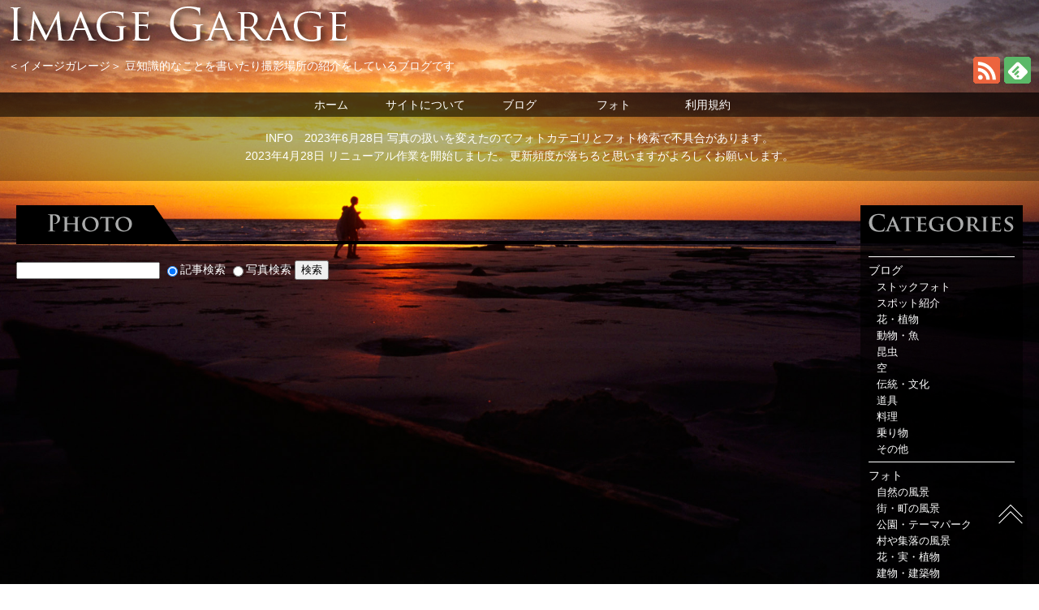

--- FILE ---
content_type: text/html; charset=UTF-8
request_url: https://img-garage.com/tag/%E3%81%97%E3%82%89%E3%81%AF%E3%81%BE%E4%B8%B8/
body_size: 9787
content:
<!DOCTYPE html>
<html lang="ja">

<head prefix="og: http://ogp.me/ns# fb: http://ogp.me/ns/fb# article: http://ogp.me/ns/article#">
	
			
		<title>  しらはま丸 - イメージガレージ</title>
	
		

<meta charset="utf-8">
<meta name="viewport" content="width=device-width,initial-scale=1">


<!-- discription -->
<meta name="description" content="しらはま丸 | 豆知識的なことを書いたり撮影場所の紹介をしているブログです【イメージガレージ】"><!-- discription -->


<meta name="keywords" content="無料写真,無料画像,無料イメージ,写真,画像,フォト,ロイヤリティーフリー,RF,RF画像,イメージ,フリー写真,フリー画像">






<link rel="stylesheet" type="text/css" href="https://img-garage.com/wp-content/themes/imagegarage/style.css?2022122320623">
<link rel="shortcut icon" href="https://img-garage.com/wp-content/themes/imagegarage/images/favicon.ico" >
<link rel="alternate" type="application/rss+xml" title="イメージガレージ &raquo; フィード" href="https://img-garage.com/feed/">
<link rel="alternate" type="application/rss+xml" title="イメージガレージ &raquo; ブログフィード" href="https://img-garage.com/blog/feed/">
<link rel="alternate" type="application/rss+xml" title="イメージガレージ &raquo; コメントフィード" href="https://img-garage.com/comments/feed/">

		
	

<!-- OGP -->
		
	
<meta property="og:type" content="blog">
<meta property="og:description" content="豆知識的なことを書いたり撮影場所の紹介をしているブログです">
<meta property="og:title" content="イメージガレージ">
<meta property="og:url" content="https://img-garage.com">
<meta property="og:image" content="https://img-garage.com/wp-content/themes/imagegarage/screenshot.png">
<meta property="og:site_name" content="イメージガレージ">
<meta property="og:locale" content="ja_JP" />
<meta property="fb:admins" content="100004060029869">
<meta property="fb:app_id" content="857779777578434">
	
<meta name="twitter:card" content="summary_large_image" />
<meta name="twitter:site" content="img_garage">

<!-- /OGP -->

<meta name='robots' content='max-image-preview:large' />
<link rel='dns-prefetch' href='//www.google.com' />
<link rel="alternate" type="application/rss+xml" title="イメージガレージ &raquo; しらはま丸 タグのフィード" href="https://img-garage.com/tag/%e3%81%97%e3%82%89%e3%81%af%e3%81%be%e4%b8%b8/feed/" />
<link rel='stylesheet' id='wp-block-library-css' href='https://img-garage.com/wp-includes/css/dist/block-library/style.min.css?ver=6.4.7' type='text/css' media='all' />
<style id='wp-block-library-theme-inline-css' type='text/css'>
.wp-block-audio figcaption{color:#555;font-size:13px;text-align:center}.is-dark-theme .wp-block-audio figcaption{color:hsla(0,0%,100%,.65)}.wp-block-audio{margin:0 0 1em}.wp-block-code{border:1px solid #ccc;border-radius:4px;font-family:Menlo,Consolas,monaco,monospace;padding:.8em 1em}.wp-block-embed figcaption{color:#555;font-size:13px;text-align:center}.is-dark-theme .wp-block-embed figcaption{color:hsla(0,0%,100%,.65)}.wp-block-embed{margin:0 0 1em}.blocks-gallery-caption{color:#555;font-size:13px;text-align:center}.is-dark-theme .blocks-gallery-caption{color:hsla(0,0%,100%,.65)}.wp-block-image figcaption{color:#555;font-size:13px;text-align:center}.is-dark-theme .wp-block-image figcaption{color:hsla(0,0%,100%,.65)}.wp-block-image{margin:0 0 1em}.wp-block-pullquote{border-bottom:4px solid;border-top:4px solid;color:currentColor;margin-bottom:1.75em}.wp-block-pullquote cite,.wp-block-pullquote footer,.wp-block-pullquote__citation{color:currentColor;font-size:.8125em;font-style:normal;text-transform:uppercase}.wp-block-quote{border-left:.25em solid;margin:0 0 1.75em;padding-left:1em}.wp-block-quote cite,.wp-block-quote footer{color:currentColor;font-size:.8125em;font-style:normal;position:relative}.wp-block-quote.has-text-align-right{border-left:none;border-right:.25em solid;padding-left:0;padding-right:1em}.wp-block-quote.has-text-align-center{border:none;padding-left:0}.wp-block-quote.is-large,.wp-block-quote.is-style-large,.wp-block-quote.is-style-plain{border:none}.wp-block-search .wp-block-search__label{font-weight:700}.wp-block-search__button{border:1px solid #ccc;padding:.375em .625em}:where(.wp-block-group.has-background){padding:1.25em 2.375em}.wp-block-separator.has-css-opacity{opacity:.4}.wp-block-separator{border:none;border-bottom:2px solid;margin-left:auto;margin-right:auto}.wp-block-separator.has-alpha-channel-opacity{opacity:1}.wp-block-separator:not(.is-style-wide):not(.is-style-dots){width:100px}.wp-block-separator.has-background:not(.is-style-dots){border-bottom:none;height:1px}.wp-block-separator.has-background:not(.is-style-wide):not(.is-style-dots){height:2px}.wp-block-table{margin:0 0 1em}.wp-block-table td,.wp-block-table th{word-break:normal}.wp-block-table figcaption{color:#555;font-size:13px;text-align:center}.is-dark-theme .wp-block-table figcaption{color:hsla(0,0%,100%,.65)}.wp-block-video figcaption{color:#555;font-size:13px;text-align:center}.is-dark-theme .wp-block-video figcaption{color:hsla(0,0%,100%,.65)}.wp-block-video{margin:0 0 1em}.wp-block-template-part.has-background{margin-bottom:0;margin-top:0;padding:1.25em 2.375em}
</style>
<style id='classic-theme-styles-inline-css' type='text/css'>
/*! This file is auto-generated */
.wp-block-button__link{color:#fff;background-color:#32373c;border-radius:9999px;box-shadow:none;text-decoration:none;padding:calc(.667em + 2px) calc(1.333em + 2px);font-size:1.125em}.wp-block-file__button{background:#32373c;color:#fff;text-decoration:none}
</style>
<style id='global-styles-inline-css' type='text/css'>
body{--wp--preset--color--black: #000000;--wp--preset--color--cyan-bluish-gray: #abb8c3;--wp--preset--color--white: #ffffff;--wp--preset--color--pale-pink: #f78da7;--wp--preset--color--vivid-red: #cf2e2e;--wp--preset--color--luminous-vivid-orange: #ff6900;--wp--preset--color--luminous-vivid-amber: #fcb900;--wp--preset--color--light-green-cyan: #7bdcb5;--wp--preset--color--vivid-green-cyan: #00d084;--wp--preset--color--pale-cyan-blue: #8ed1fc;--wp--preset--color--vivid-cyan-blue: #0693e3;--wp--preset--color--vivid-purple: #9b51e0;--wp--preset--gradient--vivid-cyan-blue-to-vivid-purple: linear-gradient(135deg,rgba(6,147,227,1) 0%,rgb(155,81,224) 100%);--wp--preset--gradient--light-green-cyan-to-vivid-green-cyan: linear-gradient(135deg,rgb(122,220,180) 0%,rgb(0,208,130) 100%);--wp--preset--gradient--luminous-vivid-amber-to-luminous-vivid-orange: linear-gradient(135deg,rgba(252,185,0,1) 0%,rgba(255,105,0,1) 100%);--wp--preset--gradient--luminous-vivid-orange-to-vivid-red: linear-gradient(135deg,rgba(255,105,0,1) 0%,rgb(207,46,46) 100%);--wp--preset--gradient--very-light-gray-to-cyan-bluish-gray: linear-gradient(135deg,rgb(238,238,238) 0%,rgb(169,184,195) 100%);--wp--preset--gradient--cool-to-warm-spectrum: linear-gradient(135deg,rgb(74,234,220) 0%,rgb(151,120,209) 20%,rgb(207,42,186) 40%,rgb(238,44,130) 60%,rgb(251,105,98) 80%,rgb(254,248,76) 100%);--wp--preset--gradient--blush-light-purple: linear-gradient(135deg,rgb(255,206,236) 0%,rgb(152,150,240) 100%);--wp--preset--gradient--blush-bordeaux: linear-gradient(135deg,rgb(254,205,165) 0%,rgb(254,45,45) 50%,rgb(107,0,62) 100%);--wp--preset--gradient--luminous-dusk: linear-gradient(135deg,rgb(255,203,112) 0%,rgb(199,81,192) 50%,rgb(65,88,208) 100%);--wp--preset--gradient--pale-ocean: linear-gradient(135deg,rgb(255,245,203) 0%,rgb(182,227,212) 50%,rgb(51,167,181) 100%);--wp--preset--gradient--electric-grass: linear-gradient(135deg,rgb(202,248,128) 0%,rgb(113,206,126) 100%);--wp--preset--gradient--midnight: linear-gradient(135deg,rgb(2,3,129) 0%,rgb(40,116,252) 100%);--wp--preset--font-size--small: 13px;--wp--preset--font-size--medium: 20px;--wp--preset--font-size--large: 36px;--wp--preset--font-size--x-large: 42px;--wp--preset--spacing--20: 0.44rem;--wp--preset--spacing--30: 0.67rem;--wp--preset--spacing--40: 1rem;--wp--preset--spacing--50: 1.5rem;--wp--preset--spacing--60: 2.25rem;--wp--preset--spacing--70: 3.38rem;--wp--preset--spacing--80: 5.06rem;--wp--preset--shadow--natural: 6px 6px 9px rgba(0, 0, 0, 0.2);--wp--preset--shadow--deep: 12px 12px 50px rgba(0, 0, 0, 0.4);--wp--preset--shadow--sharp: 6px 6px 0px rgba(0, 0, 0, 0.2);--wp--preset--shadow--outlined: 6px 6px 0px -3px rgba(255, 255, 255, 1), 6px 6px rgba(0, 0, 0, 1);--wp--preset--shadow--crisp: 6px 6px 0px rgba(0, 0, 0, 1);}:where(.is-layout-flex){gap: 0.5em;}:where(.is-layout-grid){gap: 0.5em;}body .is-layout-flow > .alignleft{float: left;margin-inline-start: 0;margin-inline-end: 2em;}body .is-layout-flow > .alignright{float: right;margin-inline-start: 2em;margin-inline-end: 0;}body .is-layout-flow > .aligncenter{margin-left: auto !important;margin-right: auto !important;}body .is-layout-constrained > .alignleft{float: left;margin-inline-start: 0;margin-inline-end: 2em;}body .is-layout-constrained > .alignright{float: right;margin-inline-start: 2em;margin-inline-end: 0;}body .is-layout-constrained > .aligncenter{margin-left: auto !important;margin-right: auto !important;}body .is-layout-constrained > :where(:not(.alignleft):not(.alignright):not(.alignfull)){max-width: var(--wp--style--global--content-size);margin-left: auto !important;margin-right: auto !important;}body .is-layout-constrained > .alignwide{max-width: var(--wp--style--global--wide-size);}body .is-layout-flex{display: flex;}body .is-layout-flex{flex-wrap: wrap;align-items: center;}body .is-layout-flex > *{margin: 0;}body .is-layout-grid{display: grid;}body .is-layout-grid > *{margin: 0;}:where(.wp-block-columns.is-layout-flex){gap: 2em;}:where(.wp-block-columns.is-layout-grid){gap: 2em;}:where(.wp-block-post-template.is-layout-flex){gap: 1.25em;}:where(.wp-block-post-template.is-layout-grid){gap: 1.25em;}.has-black-color{color: var(--wp--preset--color--black) !important;}.has-cyan-bluish-gray-color{color: var(--wp--preset--color--cyan-bluish-gray) !important;}.has-white-color{color: var(--wp--preset--color--white) !important;}.has-pale-pink-color{color: var(--wp--preset--color--pale-pink) !important;}.has-vivid-red-color{color: var(--wp--preset--color--vivid-red) !important;}.has-luminous-vivid-orange-color{color: var(--wp--preset--color--luminous-vivid-orange) !important;}.has-luminous-vivid-amber-color{color: var(--wp--preset--color--luminous-vivid-amber) !important;}.has-light-green-cyan-color{color: var(--wp--preset--color--light-green-cyan) !important;}.has-vivid-green-cyan-color{color: var(--wp--preset--color--vivid-green-cyan) !important;}.has-pale-cyan-blue-color{color: var(--wp--preset--color--pale-cyan-blue) !important;}.has-vivid-cyan-blue-color{color: var(--wp--preset--color--vivid-cyan-blue) !important;}.has-vivid-purple-color{color: var(--wp--preset--color--vivid-purple) !important;}.has-black-background-color{background-color: var(--wp--preset--color--black) !important;}.has-cyan-bluish-gray-background-color{background-color: var(--wp--preset--color--cyan-bluish-gray) !important;}.has-white-background-color{background-color: var(--wp--preset--color--white) !important;}.has-pale-pink-background-color{background-color: var(--wp--preset--color--pale-pink) !important;}.has-vivid-red-background-color{background-color: var(--wp--preset--color--vivid-red) !important;}.has-luminous-vivid-orange-background-color{background-color: var(--wp--preset--color--luminous-vivid-orange) !important;}.has-luminous-vivid-amber-background-color{background-color: var(--wp--preset--color--luminous-vivid-amber) !important;}.has-light-green-cyan-background-color{background-color: var(--wp--preset--color--light-green-cyan) !important;}.has-vivid-green-cyan-background-color{background-color: var(--wp--preset--color--vivid-green-cyan) !important;}.has-pale-cyan-blue-background-color{background-color: var(--wp--preset--color--pale-cyan-blue) !important;}.has-vivid-cyan-blue-background-color{background-color: var(--wp--preset--color--vivid-cyan-blue) !important;}.has-vivid-purple-background-color{background-color: var(--wp--preset--color--vivid-purple) !important;}.has-black-border-color{border-color: var(--wp--preset--color--black) !important;}.has-cyan-bluish-gray-border-color{border-color: var(--wp--preset--color--cyan-bluish-gray) !important;}.has-white-border-color{border-color: var(--wp--preset--color--white) !important;}.has-pale-pink-border-color{border-color: var(--wp--preset--color--pale-pink) !important;}.has-vivid-red-border-color{border-color: var(--wp--preset--color--vivid-red) !important;}.has-luminous-vivid-orange-border-color{border-color: var(--wp--preset--color--luminous-vivid-orange) !important;}.has-luminous-vivid-amber-border-color{border-color: var(--wp--preset--color--luminous-vivid-amber) !important;}.has-light-green-cyan-border-color{border-color: var(--wp--preset--color--light-green-cyan) !important;}.has-vivid-green-cyan-border-color{border-color: var(--wp--preset--color--vivid-green-cyan) !important;}.has-pale-cyan-blue-border-color{border-color: var(--wp--preset--color--pale-cyan-blue) !important;}.has-vivid-cyan-blue-border-color{border-color: var(--wp--preset--color--vivid-cyan-blue) !important;}.has-vivid-purple-border-color{border-color: var(--wp--preset--color--vivid-purple) !important;}.has-vivid-cyan-blue-to-vivid-purple-gradient-background{background: var(--wp--preset--gradient--vivid-cyan-blue-to-vivid-purple) !important;}.has-light-green-cyan-to-vivid-green-cyan-gradient-background{background: var(--wp--preset--gradient--light-green-cyan-to-vivid-green-cyan) !important;}.has-luminous-vivid-amber-to-luminous-vivid-orange-gradient-background{background: var(--wp--preset--gradient--luminous-vivid-amber-to-luminous-vivid-orange) !important;}.has-luminous-vivid-orange-to-vivid-red-gradient-background{background: var(--wp--preset--gradient--luminous-vivid-orange-to-vivid-red) !important;}.has-very-light-gray-to-cyan-bluish-gray-gradient-background{background: var(--wp--preset--gradient--very-light-gray-to-cyan-bluish-gray) !important;}.has-cool-to-warm-spectrum-gradient-background{background: var(--wp--preset--gradient--cool-to-warm-spectrum) !important;}.has-blush-light-purple-gradient-background{background: var(--wp--preset--gradient--blush-light-purple) !important;}.has-blush-bordeaux-gradient-background{background: var(--wp--preset--gradient--blush-bordeaux) !important;}.has-luminous-dusk-gradient-background{background: var(--wp--preset--gradient--luminous-dusk) !important;}.has-pale-ocean-gradient-background{background: var(--wp--preset--gradient--pale-ocean) !important;}.has-electric-grass-gradient-background{background: var(--wp--preset--gradient--electric-grass) !important;}.has-midnight-gradient-background{background: var(--wp--preset--gradient--midnight) !important;}.has-small-font-size{font-size: var(--wp--preset--font-size--small) !important;}.has-medium-font-size{font-size: var(--wp--preset--font-size--medium) !important;}.has-large-font-size{font-size: var(--wp--preset--font-size--large) !important;}.has-x-large-font-size{font-size: var(--wp--preset--font-size--x-large) !important;}
.wp-block-navigation a:where(:not(.wp-element-button)){color: inherit;}
:where(.wp-block-post-template.is-layout-flex){gap: 1.25em;}:where(.wp-block-post-template.is-layout-grid){gap: 1.25em;}
:where(.wp-block-columns.is-layout-flex){gap: 2em;}:where(.wp-block-columns.is-layout-grid){gap: 2em;}
.wp-block-pullquote{font-size: 1.5em;line-height: 1.6;}
</style>
<link rel='stylesheet' id='contact-form-7-css' href='https://img-garage.com/wp-content/plugins/contact-form-7/includes/css/styles.css?ver=5.5.3' type='text/css' media='all' />
<link rel='stylesheet' id='dashicons-css' href='https://img-garage.com/wp-includes/css/dashicons.min.css?ver=6.4.7' type='text/css' media='all' />
<link rel='stylesheet' id='post-views-counter-frontend-css' href='https://img-garage.com/wp-content/plugins/post-views-counter/css/frontend.min.css?ver=1.3.13' type='text/css' media='all' />
<link rel='stylesheet' id='pz-linkcard-css' href='//img-garage.com/wp-content/uploads/pz-linkcard/style.css?ver=6.4.7' type='text/css' media='all' />
<script type="text/javascript" src="https://img-garage.com/wp-includes/js/jquery/jquery.min.js?ver=3.7.1" id="jquery-core-js"></script>
<script type="text/javascript" src="https://img-garage.com/wp-includes/js/jquery/jquery-migrate.min.js?ver=3.4.1" id="jquery-migrate-js"></script>
<link rel="https://api.w.org/" href="https://img-garage.com/wp-json/" /><link rel="alternate" type="application/json" href="https://img-garage.com/wp-json/wp/v2/tags/2249" /><link rel="EditURI" type="application/rsd+xml" title="RSD" href="https://img-garage.com/xmlrpc.php?rsd" />
<meta name="generator" content="WordPress 6.4.7" />
<style type="text/css">.broken_link, a.broken_link {
	text-decoration: line-through;
}</style>
</head>
<body>

<div id="category" class="wrap">

<header>
<div class="bg">
	
	<div class="top">
	<h1><img src="https://img-garage.com/wp-content/themes/imagegarage/images/logo.png" alt="Image Garage" width="440" height="64" loading="lazy" /></h1>
	</div>
	
	<div class="spMenuWrap">
	<div id="spMenu"><span id="navBtn"><span id="navBtnIcon"></span></span></div>
	</div>
	
	<div class="feed-btn">
	
		<div class="feedly"><a href="https://feedly.com/i/subscription/feed/https://img-garage.com/feed/" target="blank" title="feedlyで更新情報を購読" rel="nofollow"><img src="https://img-garage.com/wp-content/themes/imagegarage/images/btn-feedly.png" alt="feedlyで更新情報を購読"  width="33" height="33" loading="lazy" /></a></div>
	
		<div class="rss"><a href="https://img-garage.com/feed/" target="_blank" title="RSSで更新情報をフォロー" rel="nofollow"><img src="https://img-garage.com/wp-content/themes/imagegarage/images/btn-rss.png" alt="RSSで更新情報をフォロー" width="33" height="33" loading="lazy" /></a></div>
		
		<p><span class="title">＜イメージガレージ＞ </span><span class="description">豆知識的なことを書いたり撮影場所の紹介をしているブログです　</span></p>
			
	</div>
		
	<nav>
		<div class="gnav">
			<ul class="gnav-menu">
				<li class="list-item"><a href="https://img-garage.com">ホーム</a></li>
				<li class="list-item"><a href="https://img-garage.com/about/">サイトについて</a></li>
				<li class="list-item"><a href="https://img-garage.com/category/blog/">ブログ</a></li>
				<li class="list-item"><a href="https://img-garage.com/category/photo/">フォト</a></li>
				<li class="list-item"><a href="https://img-garage.com/terms/">利用規約</a></li>
			</ul>
		</div>
	</nav>
	
	<div class="about-area">
		
		<div class="about">
							
		</div>
		

		<div class="infomation">
		<div style="margin: 10px;">INFO　2023年6月28日 写真の扱いを変えたのでフォトカテゴリとフォト検索で不具合があります。<br>
2023年4月28日 リニューアル作業を開始しました。更新頻度が落ちると思いますがよろしくお願いします。</div>		</div>
	</div>
	
</div>
</header>


	
<main>
	
				
	<div id="contents">	
		
<div class="photo-style">
	
	<div class="logo-photo">
	<img src="https://img-garage.com/wp-content/themes/imagegarage/images/logo-photo.png" alt="PHOTO" title="PHOTO" loading="lazy" width="200" height="44">
	</div>

		<div class="searchfield">
		
<div class="searchbox">
	<form role="search" method="get" id="searchform" action="https://img-garage.com/">
    <input type="text" value="" name="s" id="s" />
	<label><input type="radio" name="post_type" value="blog" checked="checked" >記事検索</label>
	<label><input type="radio" name="post_type" value="post" >写真検索</label>
    <input type="submit" id="searchsubmit" value="検索" />
	</form>
	</div>
<div class="clr"></div>	
	</div>	
		
				
	
	<div class="category-photo">
	<div class="wrap-photo-container">
					
	</div>	
	</div>	

	
	<div class="page-navi-area">
		
	</div>
	
	


	
    	
	
	
	

	
</div>
			</div>
	
	<div id="sidebar">	
	

    
    <div class="cat-logo">
	<img src="https://img-garage.com/wp-content/themes/imagegarage/images/logo-categories.png" alt="CATEGORIES" title="CATEGORIES" width="200" height="47" loading="lazy" />
	</div>

	<div class="categories">
		<ul class="category">
 			<li class="cat-item cat-item-2"><a href="https://img-garage.com/category/blog/">ブログ</a>
<ul class='children'>
	<li class="cat-item cat-item-6256"><a href="https://img-garage.com/category/blog/stock-photo/">ストックフォト</a>
</li>
	<li class="cat-item cat-item-5424"><a href="https://img-garage.com/category/blog/blog-spot/">スポット紹介</a>
</li>
	<li class="cat-item cat-item-6182"><a href="https://img-garage.com/category/blog/blog-plant/">花・植物</a>
</li>
	<li class="cat-item cat-item-6184"><a href="https://img-garage.com/category/blog/blog-animal/">動物・魚</a>
</li>
	<li class="cat-item cat-item-6205"><a href="https://img-garage.com/category/blog/blog-insect/">昆虫</a>
</li>
	<li class="cat-item cat-item-6226"><a href="https://img-garage.com/category/blog/blog-sky/">空</a>
</li>
	<li class="cat-item cat-item-6183"><a href="https://img-garage.com/category/blog/blog-tradition/">伝統・文化</a>
</li>
	<li class="cat-item cat-item-6181"><a href="https://img-garage.com/category/blog/blog-tools/">道具</a>
</li>
	<li class="cat-item cat-item-6185"><a href="https://img-garage.com/category/blog/blog-food/">料理</a>
</li>
	<li class="cat-item cat-item-6202"><a href="https://img-garage.com/category/blog/blog-vehicle/">乗り物</a>
</li>
	<li class="cat-item cat-item-6203"><a href="https://img-garage.com/category/blog/blog-other/">その他</a>
</li>
</ul>
</li>
	<li class="cat-item cat-item-3"><a href="https://img-garage.com/category/photo/">フォト</a>
<ul class='children'>
	<li class="cat-item cat-item-12"><a href="https://img-garage.com/category/photo/photo-landscape/">自然の風景</a>
</li>
	<li class="cat-item cat-item-113"><a href="https://img-garage.com/category/photo/photo-town/">街・町の風景</a>
</li>
	<li class="cat-item cat-item-2753"><a href="https://img-garage.com/category/photo/photo-park/">公園・テーマパーク</a>
</li>
	<li class="cat-item cat-item-4520"><a href="https://img-garage.com/category/photo/photo-village/">村や集落の風景</a>
</li>
	<li class="cat-item cat-item-14"><a href="https://img-garage.com/category/photo/photo-flower/">花・実・植物</a>
</li>
	<li class="cat-item cat-item-235"><a href="https://img-garage.com/category/photo/photo-architecture/">建物・建築物</a>
</li>
	<li class="cat-item cat-item-96"><a href="https://img-garage.com/category/photo/photo-sky/">空</a>
</li>
	<li class="cat-item cat-item-452"><a href="https://img-garage.com/category/photo/photo-tree/">木・緑・滝・波</a>
</li>
	<li class="cat-item cat-item-170"><a href="https://img-garage.com/category/photo/photo-pattern/">模様・背景</a>
</li>
	<li class="cat-item cat-item-572"><a href="https://img-garage.com/category/photo/photo-temple/">お寺・神社</a>
</li>
	<li class="cat-item cat-item-60"><a href="https://img-garage.com/category/photo/photo-outdoor/">アウトドア</a>
</li>
	<li class="cat-item cat-item-108"><a href="https://img-garage.com/category/photo/photo-vehicle/">乗り物</a>
</li>
	<li class="cat-item cat-item-312"><a href="https://img-garage.com/category/photo/photo-snow/">雪のある風景</a>
</li>
	<li class="cat-item cat-item-1870"><a href="https://img-garage.com/category/photo/photo-night/">夜景</a>
</li>
	<li class="cat-item cat-item-13"><a href="https://img-garage.com/category/photo/photo-road/">道</a>
</li>
	<li class="cat-item cat-item-3085"><a href="https://img-garage.com/category/photo/photo-monument/">モニュメント・オブジェ</a>
</li>
	<li class="cat-item cat-item-127"><a href="https://img-garage.com/category/photo/photo-food/">食べ物・料理</a>
</li>
	<li class="cat-item cat-item-3086"><a href="https://img-garage.com/category/photo/photo-statue/">像・銅像</a>
</li>
	<li class="cat-item cat-item-311"><a href="https://img-garage.com/category/photo/photo-fireworks/">花火</a>
</li>
	<li class="cat-item cat-item-3215"><a href="https://img-garage.com/category/photo/photo-sign/">標識・看板</a>
</li>
	<li class="cat-item cat-item-137"><a href="https://img-garage.com/category/photo/photo-creature/">生き物</a>
</li>
	<li class="cat-item cat-item-167"><a href="https://img-garage.com/category/photo/photo-tools/">物・道具</a>
</li>
	<li class="cat-item cat-item-496"><a href="https://img-garage.com/category/photo/photo-other/">その他</a>
</li>
</ul>
</li>
	<li class="cat-item cat-item-1084"><a href="https://img-garage.com/category/shooting-place/">撮影場所</a>
<ul class='children'>
	<li class="cat-item cat-item-1086"><a href="https://img-garage.com/category/shooting-place/tokyo-area/">東京</a>
</li>
	<li class="cat-item cat-item-1085"><a href="https://img-garage.com/category/shooting-place/kanagawa-area/">神奈川</a>
</li>
	<li class="cat-item cat-item-1088"><a href="https://img-garage.com/category/shooting-place/kanto/">関東（千/埼/群/栃/茨）</a>
</li>
	<li class="cat-item cat-item-1087"><a href="https://img-garage.com/category/shooting-place/koshinetsu-area/">甲信越（長/山/新）</a>
</li>
	<li class="cat-item cat-item-1090"><a href="https://img-garage.com/category/shooting-place/tokai-area/">東海（静/愛/岐/三）</a>
</li>
	<li class="cat-item cat-item-1092"><a href="https://img-garage.com/category/shooting-place/hokkaido-area/">北海道</a>
</li>
	<li class="cat-item cat-item-1093"><a href="https://img-garage.com/category/shooting-place/tohoku-area/">東北（青/岩/宮/秋/山/福）</a>
</li>
	<li class="cat-item cat-item-1089"><a href="https://img-garage.com/category/shooting-place/hokuriku-area/">北陸地方（富/石/福）</a>
</li>
	<li class="cat-item cat-item-1095"><a href="https://img-garage.com/category/shooting-place/kinki-area/">近畿（滋/京/大/兵/奈/和）</a>
</li>
	<li class="cat-item cat-item-1094"><a href="https://img-garage.com/category/shooting-place/shikoku-chugoku-area/">四国・中国</a>
</li>
	<li class="cat-item cat-item-1107"><a href="https://img-garage.com/category/shooting-place/kyusyu-okinawa-area/">九州・沖縄</a>
</li>
	<li class="cat-item cat-item-1302"><a href="https://img-garage.com/category/shooting-place/overseas/">海外</a>
</li>
</ul>
</li>
		</ul>	
	</div>


	
	
	<div class="recent-comments">
		
		<img src="https://img-garage.com/wp-content/themes/imagegarage/images/logo-recent-comments.png" alt="RECENT COMMENTS" title="RECENT COMMENTS" width="200" height="74" loading="lazy" />

		<div class="recent-comments-wrap">
    	
			<div class="title">最近のコメント</div>	
	
				<div class="line">
				
					        
   					<ul>
					    				<li>
					<a href="https://img-garage.com/473/#comment-form-area">トリプー　(02/03)</a>
					<p>恵比寿駅近くの昭和レトロな商店街</p>
					その時代にあの辺に住んでいた人が、昔の様子が分かるコメントを…
					</li>
					    				<li>
					<a href="https://img-garage.com/473/#comment-form-area">匿名　(02/01)</a>
					<p>恵比寿駅近くの昭和レトロな商店街</p>
					１９７５年頃までこの近くに住んでいて、毎日この商店街には通っ…
					</li>
					    				<li>
					<a href="https://img-garage.com/15253/#comment-form-area">トリプー　(06/19)</a>
					<p>「オリーブの実」は野菜？果物？どっち？</p>
					法的な分類でいえばその通りだと思います。…
					</li>
					    				<li>
					<a href="https://img-garage.com/15253/#comment-form-area">匿名　(06/19)</a>
					<p>「オリーブの実」は野菜？果物？どっち？</p>
					関税率表第7類にはオリーブは野菜と分類されています。…
					</li>
					    				<li>
					<a href="https://img-garage.com/7428/#comment-form-area">トリプー　(10/01)</a>
					<p>霊が見える？廃墟の心霊スポット「ホテル トロピカル」</p>
					コメント削除しておきました。…
					</li>
					    				<li>
					<a href="https://img-garage.com/20230/#comment-form-area">トリプー　(07/01)</a>
					<p>初代日本丸にはフィギュアヘッドがないの知ってた？</p>
					こんにちは。2代目日本丸が竣工した際に女性像のフィギュアヘッ…
					</li>
										</ul>
				
					<div class="feed-bottun">
					<p class="rss"><a href="https://img-garage.com/feed/" target="_blank" title="コメントRSS" rel="nofollow">コメントRSS</a></p>
					<p class="feedly"><a href="https://feedly.com/i/subscription/feed/https://img-garage.com/feed/" target="blank" title="コメントfeedly" rel="nofollow">コメントfeedly</a></p>
					</div>
                
				</div>
		
		</div>
	
	</div>


	
	<div class="ranking">
		<div class="blogranking">
		<a href="//blog.with2.net/link/?2029195:9071" target="_blank"><img src="https://blog.with2.net/img/banner/c/banner_1/br_c_9071_1.gif" title="写真日記ランキング"></a><br><a href="//blog.with2.net/link/?2029195:9071" style="font-size: 0.9em;">人気ブログランキング</a>		
		</div>
		<div class="blogmura">
		<a href="https://www.blogmura.com/ranking.html" target="_blank"><img src="https://www.blogmura.com/img/www100_33.gif" width="100" height="33" border="0" alt="ブログランキング・にほんブログ村へ" /><br />日本ブログ村</a>
		</div>
	</div>		</div>
	
</main>
        
	<footer id="site-footer">
    
	<div class="info">
		<span class="vcard author"><span class="fn">by トリプー</span><span class="profile"><a href="https://img-garage.com/profile/">プロフィール</a></span></span>
		<span class="copyright">Copyright &copy; 2020- <a href="https://img-garage.com/">イメージガレージ</a>. All rights reserved.</span>
		<span class="contact"><a href="https://img-garage.com/contact/" target="_self">お問い合わせ</a></span>
		<span class="policy"><a href="https://img-garage.com/policy/">プライバシーポリシー</a></span>
		
	</div> 

</footer>

<div class="totop"><a href="#"><img src="https://img-garage.com/wp-content/themes/imagegarage/images/totop.png" alt="ページのトップへ戻る" width="40" height="40" loading="lazy"></a></div>    
</div>

	<script type="text/javascript" src="https://img-garage.com/wp-includes/js/dist/vendor/wp-polyfill-inert.min.js?ver=3.1.2" id="wp-polyfill-inert-js"></script>
<script type="text/javascript" src="https://img-garage.com/wp-includes/js/dist/vendor/regenerator-runtime.min.js?ver=0.14.0" id="regenerator-runtime-js"></script>
<script type="text/javascript" src="https://img-garage.com/wp-includes/js/dist/vendor/wp-polyfill.min.js?ver=3.15.0" id="wp-polyfill-js"></script>
<script type="text/javascript" id="contact-form-7-js-extra">
/* <![CDATA[ */
var wpcf7 = {"api":{"root":"https:\/\/img-garage.com\/wp-json\/","namespace":"contact-form-7\/v1"}};
/* ]]> */
</script>
<script type="text/javascript" src="https://img-garage.com/wp-content/plugins/contact-form-7/includes/js/index.js?ver=5.5.3" id="contact-form-7-js"></script>
<script type="text/javascript" src="https://img-garage.com/wp-content/plugins/ad-invalid-click-protector/assets/js/js.cookie.min.js?ver=3.0.0" id="js-cookie-js"></script>
<script type="text/javascript" src="https://img-garage.com/wp-content/plugins/ad-invalid-click-protector/assets/js/jquery.iframetracker.min.js?ver=2.1.0" id="js-iframe-tracker-js"></script>
<script type="text/javascript" id="aicp-js-extra">
/* <![CDATA[ */
var AICP = {"ajaxurl":"https:\/\/img-garage.com\/wp-admin\/admin-ajax.php","nonce":"8b2e044584","ip":"3.150.116.22","clickLimit":"2","clickCounterCookieExp":"3","banDuration":"7","countryBlockCheck":"No","banCountryList":""};
/* ]]> */
</script>
<script type="text/javascript" src="https://img-garage.com/wp-content/plugins/ad-invalid-click-protector/assets/js/aicp.min.js?ver=1.0" id="aicp-js"></script>
<script type="text/javascript" src="https://www.google.com/recaptcha/api.js?render=6LejvNAUAAAAALUq6FdmHBo8tieNhqhAyw2BOBxu&amp;ver=3.0" id="google-recaptcha-js"></script>
<script type="text/javascript" id="wpcf7-recaptcha-js-extra">
/* <![CDATA[ */
var wpcf7_recaptcha = {"sitekey":"6LejvNAUAAAAALUq6FdmHBo8tieNhqhAyw2BOBxu","actions":{"homepage":"homepage","contactform":"contactform"}};
/* ]]> */
</script>
<script type="text/javascript" src="https://img-garage.com/wp-content/plugins/contact-form-7/modules/recaptcha/index.js?ver=5.5.3" id="wpcf7-recaptcha-js"></script>
	
	<script src="https://img-garage.com/wp-content/themes/imagegarage/js/jquery.js"></script>
<script src="https://img-garage.com/wp-content/themes/imagegarage/js/menubtn.js"></script>
<script src="https://img-garage.com/wp-content/themes/imagegarage/js/jquery.smoothscroll.js"></script>
<script src="https://img-garage.com/wp-content/themes/imagegarage/js/toc.js"></script>
<script src="https://img-garage.com/wp-content/themes/imagegarage/js/hover-colchange.js"></script>

<script>
$(function($){
	$('html').smoothscroll({easing : 'swing', speed : 1000, margintop : 50, headerfix : $('header'), outersmooth : true});
	$('.totop').scrollshow({position : 500});
	$('.slide').slideshow({
		touch        : false,
		bgImage      : false,
		autoSlide    : true,
		effect       : 'fade',
		repeat       : true,
		easing       : 'swing',
		interval     : 5000,
		duration     : 1000,
		imgHoverStop : false,
		navHoverStop : false,
		navImg       : false,
		navImgCustom : false,
		navImgSuffix : ''
	});
});
</script>
<!--[if lt IE 9]>
	<script src="https://img-garage.com/wp-content/themes/imagegarage/js/html5shiv.js"></script>
	<script src="https://img-garage.com/wp-content/themes/imagegarage/js/css3-mediaqueries.js"></script>
<![endif]-->



<!-- GA -->


<!-- Google tag (gtag.js) -->
<script async src="https://www.googletagmanager.com/gtag/js?id=G-WN45TPP8LF"></script>
<script>
  window.dataLayer = window.dataLayer || [];
  function gtag(){dataLayer.push(arguments);}
  gtag('js', new Date());

  gtag('config', 'G-WN45TPP8LF');
</script>


<!-- /GA -->


<!-- Google Adsense -->
<script data-ad-client="ca-pub-4609719945195960" async src="https://pagead2.googlesyndication.com/pagead/js/adsbygoogle.js"></script>
<!-- /Google Adsense -->


<!-- 戻るボタン対策 -->
<script>
window.onbeforeunload = function() {
    // IE用。ここは空でOKです
};
window.onunload = function() {
    // IE以外用。ここは空でOKです
};
	
window.addEventListener("pageshow", function(event){
  if (event.persisted) {
    // ここにキャッシュ有効時の処理を書く
    window.location.reload();
  }
});
	</script>

<!-- IEのダウンロード対策 -->
<script>
if(document.documentMode && navigator.msSaveOrOpenBlob){
	window.addEventListener("click", function(eve){
		var a = eve.target
		if(!a.hasAttribute("download")) return
		eve.preventDefault()
		var filename = a.getAttribute("download")
		var xhr = new XMLHttpRequest()
		xhr.open("GET", a.href)
		xhr.responseType = "blob"
		xhr.send()
		xhr.onload = function(){
			navigator.msSaveOrOpenBlob(xhr.response, filename)
		}
	})
}
	</script>

<!-- object-fit IE対策 -->
<script>
  objectFitImages('.content img');
</script>


<!-- // RWGPS埋め込み表示用 -->
<script>
function embRWGPS(mapID, mapType){
  var elem = document.getElementById("rwgps");
  elem.innerHTML = '<iframe src="https://ridewithgps.com/embeds?type=route&amp;id=' + mapID +  '&amp;metricUnits=true&amp;overlay=' + mapType + '" style="width: 1px; min-width: 100%; height: 500px; border: none;" scrolling="no"></iframe>'
}
</script>

<!-- // カウント -->
<script>
$(document).on('click','.dlbtn',function(){
  var $target = $(this);
  var count = Number($target.find('.dl-counter').html())+1;
  jQuery.ajax({
    url: 'https://img-garage.com/wp-admin/admin-ajax.php',
    type: 'POST',
    data: {
      'action' : 'count_up',
      'postID' : $target.data('id')
    },
    success: function(data) {
      $('.dl-counter').html(count);
    }
  });
  return true;
});
	
	
	
</script>
</body>

</html>

--- FILE ---
content_type: text/html; charset=utf-8
request_url: https://www.google.com/recaptcha/api2/anchor?ar=1&k=6LejvNAUAAAAALUq6FdmHBo8tieNhqhAyw2BOBxu&co=aHR0cHM6Ly9pbWctZ2FyYWdlLmNvbTo0NDM.&hl=en&v=PoyoqOPhxBO7pBk68S4YbpHZ&size=invisible&anchor-ms=20000&execute-ms=30000&cb=g0sl78cid7qo
body_size: 48667
content:
<!DOCTYPE HTML><html dir="ltr" lang="en"><head><meta http-equiv="Content-Type" content="text/html; charset=UTF-8">
<meta http-equiv="X-UA-Compatible" content="IE=edge">
<title>reCAPTCHA</title>
<style type="text/css">
/* cyrillic-ext */
@font-face {
  font-family: 'Roboto';
  font-style: normal;
  font-weight: 400;
  font-stretch: 100%;
  src: url(//fonts.gstatic.com/s/roboto/v48/KFO7CnqEu92Fr1ME7kSn66aGLdTylUAMa3GUBHMdazTgWw.woff2) format('woff2');
  unicode-range: U+0460-052F, U+1C80-1C8A, U+20B4, U+2DE0-2DFF, U+A640-A69F, U+FE2E-FE2F;
}
/* cyrillic */
@font-face {
  font-family: 'Roboto';
  font-style: normal;
  font-weight: 400;
  font-stretch: 100%;
  src: url(//fonts.gstatic.com/s/roboto/v48/KFO7CnqEu92Fr1ME7kSn66aGLdTylUAMa3iUBHMdazTgWw.woff2) format('woff2');
  unicode-range: U+0301, U+0400-045F, U+0490-0491, U+04B0-04B1, U+2116;
}
/* greek-ext */
@font-face {
  font-family: 'Roboto';
  font-style: normal;
  font-weight: 400;
  font-stretch: 100%;
  src: url(//fonts.gstatic.com/s/roboto/v48/KFO7CnqEu92Fr1ME7kSn66aGLdTylUAMa3CUBHMdazTgWw.woff2) format('woff2');
  unicode-range: U+1F00-1FFF;
}
/* greek */
@font-face {
  font-family: 'Roboto';
  font-style: normal;
  font-weight: 400;
  font-stretch: 100%;
  src: url(//fonts.gstatic.com/s/roboto/v48/KFO7CnqEu92Fr1ME7kSn66aGLdTylUAMa3-UBHMdazTgWw.woff2) format('woff2');
  unicode-range: U+0370-0377, U+037A-037F, U+0384-038A, U+038C, U+038E-03A1, U+03A3-03FF;
}
/* math */
@font-face {
  font-family: 'Roboto';
  font-style: normal;
  font-weight: 400;
  font-stretch: 100%;
  src: url(//fonts.gstatic.com/s/roboto/v48/KFO7CnqEu92Fr1ME7kSn66aGLdTylUAMawCUBHMdazTgWw.woff2) format('woff2');
  unicode-range: U+0302-0303, U+0305, U+0307-0308, U+0310, U+0312, U+0315, U+031A, U+0326-0327, U+032C, U+032F-0330, U+0332-0333, U+0338, U+033A, U+0346, U+034D, U+0391-03A1, U+03A3-03A9, U+03B1-03C9, U+03D1, U+03D5-03D6, U+03F0-03F1, U+03F4-03F5, U+2016-2017, U+2034-2038, U+203C, U+2040, U+2043, U+2047, U+2050, U+2057, U+205F, U+2070-2071, U+2074-208E, U+2090-209C, U+20D0-20DC, U+20E1, U+20E5-20EF, U+2100-2112, U+2114-2115, U+2117-2121, U+2123-214F, U+2190, U+2192, U+2194-21AE, U+21B0-21E5, U+21F1-21F2, U+21F4-2211, U+2213-2214, U+2216-22FF, U+2308-230B, U+2310, U+2319, U+231C-2321, U+2336-237A, U+237C, U+2395, U+239B-23B7, U+23D0, U+23DC-23E1, U+2474-2475, U+25AF, U+25B3, U+25B7, U+25BD, U+25C1, U+25CA, U+25CC, U+25FB, U+266D-266F, U+27C0-27FF, U+2900-2AFF, U+2B0E-2B11, U+2B30-2B4C, U+2BFE, U+3030, U+FF5B, U+FF5D, U+1D400-1D7FF, U+1EE00-1EEFF;
}
/* symbols */
@font-face {
  font-family: 'Roboto';
  font-style: normal;
  font-weight: 400;
  font-stretch: 100%;
  src: url(//fonts.gstatic.com/s/roboto/v48/KFO7CnqEu92Fr1ME7kSn66aGLdTylUAMaxKUBHMdazTgWw.woff2) format('woff2');
  unicode-range: U+0001-000C, U+000E-001F, U+007F-009F, U+20DD-20E0, U+20E2-20E4, U+2150-218F, U+2190, U+2192, U+2194-2199, U+21AF, U+21E6-21F0, U+21F3, U+2218-2219, U+2299, U+22C4-22C6, U+2300-243F, U+2440-244A, U+2460-24FF, U+25A0-27BF, U+2800-28FF, U+2921-2922, U+2981, U+29BF, U+29EB, U+2B00-2BFF, U+4DC0-4DFF, U+FFF9-FFFB, U+10140-1018E, U+10190-1019C, U+101A0, U+101D0-101FD, U+102E0-102FB, U+10E60-10E7E, U+1D2C0-1D2D3, U+1D2E0-1D37F, U+1F000-1F0FF, U+1F100-1F1AD, U+1F1E6-1F1FF, U+1F30D-1F30F, U+1F315, U+1F31C, U+1F31E, U+1F320-1F32C, U+1F336, U+1F378, U+1F37D, U+1F382, U+1F393-1F39F, U+1F3A7-1F3A8, U+1F3AC-1F3AF, U+1F3C2, U+1F3C4-1F3C6, U+1F3CA-1F3CE, U+1F3D4-1F3E0, U+1F3ED, U+1F3F1-1F3F3, U+1F3F5-1F3F7, U+1F408, U+1F415, U+1F41F, U+1F426, U+1F43F, U+1F441-1F442, U+1F444, U+1F446-1F449, U+1F44C-1F44E, U+1F453, U+1F46A, U+1F47D, U+1F4A3, U+1F4B0, U+1F4B3, U+1F4B9, U+1F4BB, U+1F4BF, U+1F4C8-1F4CB, U+1F4D6, U+1F4DA, U+1F4DF, U+1F4E3-1F4E6, U+1F4EA-1F4ED, U+1F4F7, U+1F4F9-1F4FB, U+1F4FD-1F4FE, U+1F503, U+1F507-1F50B, U+1F50D, U+1F512-1F513, U+1F53E-1F54A, U+1F54F-1F5FA, U+1F610, U+1F650-1F67F, U+1F687, U+1F68D, U+1F691, U+1F694, U+1F698, U+1F6AD, U+1F6B2, U+1F6B9-1F6BA, U+1F6BC, U+1F6C6-1F6CF, U+1F6D3-1F6D7, U+1F6E0-1F6EA, U+1F6F0-1F6F3, U+1F6F7-1F6FC, U+1F700-1F7FF, U+1F800-1F80B, U+1F810-1F847, U+1F850-1F859, U+1F860-1F887, U+1F890-1F8AD, U+1F8B0-1F8BB, U+1F8C0-1F8C1, U+1F900-1F90B, U+1F93B, U+1F946, U+1F984, U+1F996, U+1F9E9, U+1FA00-1FA6F, U+1FA70-1FA7C, U+1FA80-1FA89, U+1FA8F-1FAC6, U+1FACE-1FADC, U+1FADF-1FAE9, U+1FAF0-1FAF8, U+1FB00-1FBFF;
}
/* vietnamese */
@font-face {
  font-family: 'Roboto';
  font-style: normal;
  font-weight: 400;
  font-stretch: 100%;
  src: url(//fonts.gstatic.com/s/roboto/v48/KFO7CnqEu92Fr1ME7kSn66aGLdTylUAMa3OUBHMdazTgWw.woff2) format('woff2');
  unicode-range: U+0102-0103, U+0110-0111, U+0128-0129, U+0168-0169, U+01A0-01A1, U+01AF-01B0, U+0300-0301, U+0303-0304, U+0308-0309, U+0323, U+0329, U+1EA0-1EF9, U+20AB;
}
/* latin-ext */
@font-face {
  font-family: 'Roboto';
  font-style: normal;
  font-weight: 400;
  font-stretch: 100%;
  src: url(//fonts.gstatic.com/s/roboto/v48/KFO7CnqEu92Fr1ME7kSn66aGLdTylUAMa3KUBHMdazTgWw.woff2) format('woff2');
  unicode-range: U+0100-02BA, U+02BD-02C5, U+02C7-02CC, U+02CE-02D7, U+02DD-02FF, U+0304, U+0308, U+0329, U+1D00-1DBF, U+1E00-1E9F, U+1EF2-1EFF, U+2020, U+20A0-20AB, U+20AD-20C0, U+2113, U+2C60-2C7F, U+A720-A7FF;
}
/* latin */
@font-face {
  font-family: 'Roboto';
  font-style: normal;
  font-weight: 400;
  font-stretch: 100%;
  src: url(//fonts.gstatic.com/s/roboto/v48/KFO7CnqEu92Fr1ME7kSn66aGLdTylUAMa3yUBHMdazQ.woff2) format('woff2');
  unicode-range: U+0000-00FF, U+0131, U+0152-0153, U+02BB-02BC, U+02C6, U+02DA, U+02DC, U+0304, U+0308, U+0329, U+2000-206F, U+20AC, U+2122, U+2191, U+2193, U+2212, U+2215, U+FEFF, U+FFFD;
}
/* cyrillic-ext */
@font-face {
  font-family: 'Roboto';
  font-style: normal;
  font-weight: 500;
  font-stretch: 100%;
  src: url(//fonts.gstatic.com/s/roboto/v48/KFO7CnqEu92Fr1ME7kSn66aGLdTylUAMa3GUBHMdazTgWw.woff2) format('woff2');
  unicode-range: U+0460-052F, U+1C80-1C8A, U+20B4, U+2DE0-2DFF, U+A640-A69F, U+FE2E-FE2F;
}
/* cyrillic */
@font-face {
  font-family: 'Roboto';
  font-style: normal;
  font-weight: 500;
  font-stretch: 100%;
  src: url(//fonts.gstatic.com/s/roboto/v48/KFO7CnqEu92Fr1ME7kSn66aGLdTylUAMa3iUBHMdazTgWw.woff2) format('woff2');
  unicode-range: U+0301, U+0400-045F, U+0490-0491, U+04B0-04B1, U+2116;
}
/* greek-ext */
@font-face {
  font-family: 'Roboto';
  font-style: normal;
  font-weight: 500;
  font-stretch: 100%;
  src: url(//fonts.gstatic.com/s/roboto/v48/KFO7CnqEu92Fr1ME7kSn66aGLdTylUAMa3CUBHMdazTgWw.woff2) format('woff2');
  unicode-range: U+1F00-1FFF;
}
/* greek */
@font-face {
  font-family: 'Roboto';
  font-style: normal;
  font-weight: 500;
  font-stretch: 100%;
  src: url(//fonts.gstatic.com/s/roboto/v48/KFO7CnqEu92Fr1ME7kSn66aGLdTylUAMa3-UBHMdazTgWw.woff2) format('woff2');
  unicode-range: U+0370-0377, U+037A-037F, U+0384-038A, U+038C, U+038E-03A1, U+03A3-03FF;
}
/* math */
@font-face {
  font-family: 'Roboto';
  font-style: normal;
  font-weight: 500;
  font-stretch: 100%;
  src: url(//fonts.gstatic.com/s/roboto/v48/KFO7CnqEu92Fr1ME7kSn66aGLdTylUAMawCUBHMdazTgWw.woff2) format('woff2');
  unicode-range: U+0302-0303, U+0305, U+0307-0308, U+0310, U+0312, U+0315, U+031A, U+0326-0327, U+032C, U+032F-0330, U+0332-0333, U+0338, U+033A, U+0346, U+034D, U+0391-03A1, U+03A3-03A9, U+03B1-03C9, U+03D1, U+03D5-03D6, U+03F0-03F1, U+03F4-03F5, U+2016-2017, U+2034-2038, U+203C, U+2040, U+2043, U+2047, U+2050, U+2057, U+205F, U+2070-2071, U+2074-208E, U+2090-209C, U+20D0-20DC, U+20E1, U+20E5-20EF, U+2100-2112, U+2114-2115, U+2117-2121, U+2123-214F, U+2190, U+2192, U+2194-21AE, U+21B0-21E5, U+21F1-21F2, U+21F4-2211, U+2213-2214, U+2216-22FF, U+2308-230B, U+2310, U+2319, U+231C-2321, U+2336-237A, U+237C, U+2395, U+239B-23B7, U+23D0, U+23DC-23E1, U+2474-2475, U+25AF, U+25B3, U+25B7, U+25BD, U+25C1, U+25CA, U+25CC, U+25FB, U+266D-266F, U+27C0-27FF, U+2900-2AFF, U+2B0E-2B11, U+2B30-2B4C, U+2BFE, U+3030, U+FF5B, U+FF5D, U+1D400-1D7FF, U+1EE00-1EEFF;
}
/* symbols */
@font-face {
  font-family: 'Roboto';
  font-style: normal;
  font-weight: 500;
  font-stretch: 100%;
  src: url(//fonts.gstatic.com/s/roboto/v48/KFO7CnqEu92Fr1ME7kSn66aGLdTylUAMaxKUBHMdazTgWw.woff2) format('woff2');
  unicode-range: U+0001-000C, U+000E-001F, U+007F-009F, U+20DD-20E0, U+20E2-20E4, U+2150-218F, U+2190, U+2192, U+2194-2199, U+21AF, U+21E6-21F0, U+21F3, U+2218-2219, U+2299, U+22C4-22C6, U+2300-243F, U+2440-244A, U+2460-24FF, U+25A0-27BF, U+2800-28FF, U+2921-2922, U+2981, U+29BF, U+29EB, U+2B00-2BFF, U+4DC0-4DFF, U+FFF9-FFFB, U+10140-1018E, U+10190-1019C, U+101A0, U+101D0-101FD, U+102E0-102FB, U+10E60-10E7E, U+1D2C0-1D2D3, U+1D2E0-1D37F, U+1F000-1F0FF, U+1F100-1F1AD, U+1F1E6-1F1FF, U+1F30D-1F30F, U+1F315, U+1F31C, U+1F31E, U+1F320-1F32C, U+1F336, U+1F378, U+1F37D, U+1F382, U+1F393-1F39F, U+1F3A7-1F3A8, U+1F3AC-1F3AF, U+1F3C2, U+1F3C4-1F3C6, U+1F3CA-1F3CE, U+1F3D4-1F3E0, U+1F3ED, U+1F3F1-1F3F3, U+1F3F5-1F3F7, U+1F408, U+1F415, U+1F41F, U+1F426, U+1F43F, U+1F441-1F442, U+1F444, U+1F446-1F449, U+1F44C-1F44E, U+1F453, U+1F46A, U+1F47D, U+1F4A3, U+1F4B0, U+1F4B3, U+1F4B9, U+1F4BB, U+1F4BF, U+1F4C8-1F4CB, U+1F4D6, U+1F4DA, U+1F4DF, U+1F4E3-1F4E6, U+1F4EA-1F4ED, U+1F4F7, U+1F4F9-1F4FB, U+1F4FD-1F4FE, U+1F503, U+1F507-1F50B, U+1F50D, U+1F512-1F513, U+1F53E-1F54A, U+1F54F-1F5FA, U+1F610, U+1F650-1F67F, U+1F687, U+1F68D, U+1F691, U+1F694, U+1F698, U+1F6AD, U+1F6B2, U+1F6B9-1F6BA, U+1F6BC, U+1F6C6-1F6CF, U+1F6D3-1F6D7, U+1F6E0-1F6EA, U+1F6F0-1F6F3, U+1F6F7-1F6FC, U+1F700-1F7FF, U+1F800-1F80B, U+1F810-1F847, U+1F850-1F859, U+1F860-1F887, U+1F890-1F8AD, U+1F8B0-1F8BB, U+1F8C0-1F8C1, U+1F900-1F90B, U+1F93B, U+1F946, U+1F984, U+1F996, U+1F9E9, U+1FA00-1FA6F, U+1FA70-1FA7C, U+1FA80-1FA89, U+1FA8F-1FAC6, U+1FACE-1FADC, U+1FADF-1FAE9, U+1FAF0-1FAF8, U+1FB00-1FBFF;
}
/* vietnamese */
@font-face {
  font-family: 'Roboto';
  font-style: normal;
  font-weight: 500;
  font-stretch: 100%;
  src: url(//fonts.gstatic.com/s/roboto/v48/KFO7CnqEu92Fr1ME7kSn66aGLdTylUAMa3OUBHMdazTgWw.woff2) format('woff2');
  unicode-range: U+0102-0103, U+0110-0111, U+0128-0129, U+0168-0169, U+01A0-01A1, U+01AF-01B0, U+0300-0301, U+0303-0304, U+0308-0309, U+0323, U+0329, U+1EA0-1EF9, U+20AB;
}
/* latin-ext */
@font-face {
  font-family: 'Roboto';
  font-style: normal;
  font-weight: 500;
  font-stretch: 100%;
  src: url(//fonts.gstatic.com/s/roboto/v48/KFO7CnqEu92Fr1ME7kSn66aGLdTylUAMa3KUBHMdazTgWw.woff2) format('woff2');
  unicode-range: U+0100-02BA, U+02BD-02C5, U+02C7-02CC, U+02CE-02D7, U+02DD-02FF, U+0304, U+0308, U+0329, U+1D00-1DBF, U+1E00-1E9F, U+1EF2-1EFF, U+2020, U+20A0-20AB, U+20AD-20C0, U+2113, U+2C60-2C7F, U+A720-A7FF;
}
/* latin */
@font-face {
  font-family: 'Roboto';
  font-style: normal;
  font-weight: 500;
  font-stretch: 100%;
  src: url(//fonts.gstatic.com/s/roboto/v48/KFO7CnqEu92Fr1ME7kSn66aGLdTylUAMa3yUBHMdazQ.woff2) format('woff2');
  unicode-range: U+0000-00FF, U+0131, U+0152-0153, U+02BB-02BC, U+02C6, U+02DA, U+02DC, U+0304, U+0308, U+0329, U+2000-206F, U+20AC, U+2122, U+2191, U+2193, U+2212, U+2215, U+FEFF, U+FFFD;
}
/* cyrillic-ext */
@font-face {
  font-family: 'Roboto';
  font-style: normal;
  font-weight: 900;
  font-stretch: 100%;
  src: url(//fonts.gstatic.com/s/roboto/v48/KFO7CnqEu92Fr1ME7kSn66aGLdTylUAMa3GUBHMdazTgWw.woff2) format('woff2');
  unicode-range: U+0460-052F, U+1C80-1C8A, U+20B4, U+2DE0-2DFF, U+A640-A69F, U+FE2E-FE2F;
}
/* cyrillic */
@font-face {
  font-family: 'Roboto';
  font-style: normal;
  font-weight: 900;
  font-stretch: 100%;
  src: url(//fonts.gstatic.com/s/roboto/v48/KFO7CnqEu92Fr1ME7kSn66aGLdTylUAMa3iUBHMdazTgWw.woff2) format('woff2');
  unicode-range: U+0301, U+0400-045F, U+0490-0491, U+04B0-04B1, U+2116;
}
/* greek-ext */
@font-face {
  font-family: 'Roboto';
  font-style: normal;
  font-weight: 900;
  font-stretch: 100%;
  src: url(//fonts.gstatic.com/s/roboto/v48/KFO7CnqEu92Fr1ME7kSn66aGLdTylUAMa3CUBHMdazTgWw.woff2) format('woff2');
  unicode-range: U+1F00-1FFF;
}
/* greek */
@font-face {
  font-family: 'Roboto';
  font-style: normal;
  font-weight: 900;
  font-stretch: 100%;
  src: url(//fonts.gstatic.com/s/roboto/v48/KFO7CnqEu92Fr1ME7kSn66aGLdTylUAMa3-UBHMdazTgWw.woff2) format('woff2');
  unicode-range: U+0370-0377, U+037A-037F, U+0384-038A, U+038C, U+038E-03A1, U+03A3-03FF;
}
/* math */
@font-face {
  font-family: 'Roboto';
  font-style: normal;
  font-weight: 900;
  font-stretch: 100%;
  src: url(//fonts.gstatic.com/s/roboto/v48/KFO7CnqEu92Fr1ME7kSn66aGLdTylUAMawCUBHMdazTgWw.woff2) format('woff2');
  unicode-range: U+0302-0303, U+0305, U+0307-0308, U+0310, U+0312, U+0315, U+031A, U+0326-0327, U+032C, U+032F-0330, U+0332-0333, U+0338, U+033A, U+0346, U+034D, U+0391-03A1, U+03A3-03A9, U+03B1-03C9, U+03D1, U+03D5-03D6, U+03F0-03F1, U+03F4-03F5, U+2016-2017, U+2034-2038, U+203C, U+2040, U+2043, U+2047, U+2050, U+2057, U+205F, U+2070-2071, U+2074-208E, U+2090-209C, U+20D0-20DC, U+20E1, U+20E5-20EF, U+2100-2112, U+2114-2115, U+2117-2121, U+2123-214F, U+2190, U+2192, U+2194-21AE, U+21B0-21E5, U+21F1-21F2, U+21F4-2211, U+2213-2214, U+2216-22FF, U+2308-230B, U+2310, U+2319, U+231C-2321, U+2336-237A, U+237C, U+2395, U+239B-23B7, U+23D0, U+23DC-23E1, U+2474-2475, U+25AF, U+25B3, U+25B7, U+25BD, U+25C1, U+25CA, U+25CC, U+25FB, U+266D-266F, U+27C0-27FF, U+2900-2AFF, U+2B0E-2B11, U+2B30-2B4C, U+2BFE, U+3030, U+FF5B, U+FF5D, U+1D400-1D7FF, U+1EE00-1EEFF;
}
/* symbols */
@font-face {
  font-family: 'Roboto';
  font-style: normal;
  font-weight: 900;
  font-stretch: 100%;
  src: url(//fonts.gstatic.com/s/roboto/v48/KFO7CnqEu92Fr1ME7kSn66aGLdTylUAMaxKUBHMdazTgWw.woff2) format('woff2');
  unicode-range: U+0001-000C, U+000E-001F, U+007F-009F, U+20DD-20E0, U+20E2-20E4, U+2150-218F, U+2190, U+2192, U+2194-2199, U+21AF, U+21E6-21F0, U+21F3, U+2218-2219, U+2299, U+22C4-22C6, U+2300-243F, U+2440-244A, U+2460-24FF, U+25A0-27BF, U+2800-28FF, U+2921-2922, U+2981, U+29BF, U+29EB, U+2B00-2BFF, U+4DC0-4DFF, U+FFF9-FFFB, U+10140-1018E, U+10190-1019C, U+101A0, U+101D0-101FD, U+102E0-102FB, U+10E60-10E7E, U+1D2C0-1D2D3, U+1D2E0-1D37F, U+1F000-1F0FF, U+1F100-1F1AD, U+1F1E6-1F1FF, U+1F30D-1F30F, U+1F315, U+1F31C, U+1F31E, U+1F320-1F32C, U+1F336, U+1F378, U+1F37D, U+1F382, U+1F393-1F39F, U+1F3A7-1F3A8, U+1F3AC-1F3AF, U+1F3C2, U+1F3C4-1F3C6, U+1F3CA-1F3CE, U+1F3D4-1F3E0, U+1F3ED, U+1F3F1-1F3F3, U+1F3F5-1F3F7, U+1F408, U+1F415, U+1F41F, U+1F426, U+1F43F, U+1F441-1F442, U+1F444, U+1F446-1F449, U+1F44C-1F44E, U+1F453, U+1F46A, U+1F47D, U+1F4A3, U+1F4B0, U+1F4B3, U+1F4B9, U+1F4BB, U+1F4BF, U+1F4C8-1F4CB, U+1F4D6, U+1F4DA, U+1F4DF, U+1F4E3-1F4E6, U+1F4EA-1F4ED, U+1F4F7, U+1F4F9-1F4FB, U+1F4FD-1F4FE, U+1F503, U+1F507-1F50B, U+1F50D, U+1F512-1F513, U+1F53E-1F54A, U+1F54F-1F5FA, U+1F610, U+1F650-1F67F, U+1F687, U+1F68D, U+1F691, U+1F694, U+1F698, U+1F6AD, U+1F6B2, U+1F6B9-1F6BA, U+1F6BC, U+1F6C6-1F6CF, U+1F6D3-1F6D7, U+1F6E0-1F6EA, U+1F6F0-1F6F3, U+1F6F7-1F6FC, U+1F700-1F7FF, U+1F800-1F80B, U+1F810-1F847, U+1F850-1F859, U+1F860-1F887, U+1F890-1F8AD, U+1F8B0-1F8BB, U+1F8C0-1F8C1, U+1F900-1F90B, U+1F93B, U+1F946, U+1F984, U+1F996, U+1F9E9, U+1FA00-1FA6F, U+1FA70-1FA7C, U+1FA80-1FA89, U+1FA8F-1FAC6, U+1FACE-1FADC, U+1FADF-1FAE9, U+1FAF0-1FAF8, U+1FB00-1FBFF;
}
/* vietnamese */
@font-face {
  font-family: 'Roboto';
  font-style: normal;
  font-weight: 900;
  font-stretch: 100%;
  src: url(//fonts.gstatic.com/s/roboto/v48/KFO7CnqEu92Fr1ME7kSn66aGLdTylUAMa3OUBHMdazTgWw.woff2) format('woff2');
  unicode-range: U+0102-0103, U+0110-0111, U+0128-0129, U+0168-0169, U+01A0-01A1, U+01AF-01B0, U+0300-0301, U+0303-0304, U+0308-0309, U+0323, U+0329, U+1EA0-1EF9, U+20AB;
}
/* latin-ext */
@font-face {
  font-family: 'Roboto';
  font-style: normal;
  font-weight: 900;
  font-stretch: 100%;
  src: url(//fonts.gstatic.com/s/roboto/v48/KFO7CnqEu92Fr1ME7kSn66aGLdTylUAMa3KUBHMdazTgWw.woff2) format('woff2');
  unicode-range: U+0100-02BA, U+02BD-02C5, U+02C7-02CC, U+02CE-02D7, U+02DD-02FF, U+0304, U+0308, U+0329, U+1D00-1DBF, U+1E00-1E9F, U+1EF2-1EFF, U+2020, U+20A0-20AB, U+20AD-20C0, U+2113, U+2C60-2C7F, U+A720-A7FF;
}
/* latin */
@font-face {
  font-family: 'Roboto';
  font-style: normal;
  font-weight: 900;
  font-stretch: 100%;
  src: url(//fonts.gstatic.com/s/roboto/v48/KFO7CnqEu92Fr1ME7kSn66aGLdTylUAMa3yUBHMdazQ.woff2) format('woff2');
  unicode-range: U+0000-00FF, U+0131, U+0152-0153, U+02BB-02BC, U+02C6, U+02DA, U+02DC, U+0304, U+0308, U+0329, U+2000-206F, U+20AC, U+2122, U+2191, U+2193, U+2212, U+2215, U+FEFF, U+FFFD;
}

</style>
<link rel="stylesheet" type="text/css" href="https://www.gstatic.com/recaptcha/releases/PoyoqOPhxBO7pBk68S4YbpHZ/styles__ltr.css">
<script nonce="Ao4-BlgShkrPH47xi21x7w" type="text/javascript">window['__recaptcha_api'] = 'https://www.google.com/recaptcha/api2/';</script>
<script type="text/javascript" src="https://www.gstatic.com/recaptcha/releases/PoyoqOPhxBO7pBk68S4YbpHZ/recaptcha__en.js" nonce="Ao4-BlgShkrPH47xi21x7w">
      
    </script></head>
<body><div id="rc-anchor-alert" class="rc-anchor-alert"></div>
<input type="hidden" id="recaptcha-token" value="[base64]">
<script type="text/javascript" nonce="Ao4-BlgShkrPH47xi21x7w">
      recaptcha.anchor.Main.init("[\x22ainput\x22,[\x22bgdata\x22,\x22\x22,\[base64]/[base64]/MjU1Ong/[base64]/[base64]/[base64]/[base64]/[base64]/[base64]/[base64]/[base64]/[base64]/[base64]/[base64]/[base64]/[base64]/[base64]/[base64]\\u003d\x22,\[base64]\\u003d\\u003d\x22,\x22I2BeHsOKMFHCkMKawrTCvcO0dMKzwo7DhWDDjsKWwqPDrVlmw4rCu8K1IsOeCMOIRHRDLMK3YzdhNijCs2ttw6BiGxlwO8OWw5/Dj0jDpUTDmMOrLMOWaMOfwrnCpMK9wrvCnjcAw41Ew60lQHkMwrbDmcKlJ0YTRMONwop9X8K3woPCngTDhsKmMcKdaMKyW8KFScKVw6NzwqJdw7IRw74KwogvaTHDiCPCk35nw5Q9w548Ij/CmsKgwrbCvsOyH2rDuQvDh8KRwqjCuhtLw6rDicKdH8KNSMOmwqLDtWNzwrPCuAfDvcO2woTCncKCGsKiMicRw4DClEtGwpgZwotIK2J1YmPDgMOjwrpRRzpvw7/CqADDlCDDgSc4LkViGRABwqpQw5fCusOawoPCj8K7W8O7w4cVwporwqERwpbDjMOZwpzDscKVLsKZAx8lX1V+T8OUw7d7w6Miwq80wqDCgzQKfFJpU8KbD8KPVEzCjMOQbn50wqzCv8OXwqLCo2/DhWfCpMOVwovCtMKWw40vwp3Dt8O6w4rCviN4KMKewpjDo8K/[base64]/CpznDqXddF0hpR8O8esObw4JLKXXCqztSF8KyTShEwqsSw6jDqsKoCcKUwqzCosKJw4diw6hOAcKCJ1DDs8OcQcOcw5rDnxnCscORwqMyPsObCjrCh8O/[base64]/VENKD8KJw6IKIlTDrcKuwqA/FELCoMKsZsKrAB48NsKxbDIDLsK9ZcK8A04SSsKAw7zDvMKTFMK4ZTcvw6bDkzEbw4TChwvDncKAw5A9JUPCrsKVa8KfGsOHesKPCwhfw404w7fCtTrDiMO/[base64]/[base64]/Do8Ozwp3DsULCucKHw6B+w4kyw5bDuELCkQfDkyAwMsOdw6JFw4XDuDjCumTCtDwrBFvCjljDjlExw78vd2TCksOWw5/[base64]/[base64]/[base64]/CgsKxZHZQeyzCrRLCiMKjNgLDsBLDoiTDkcOFw5tywohWw6fCusKJwrTCq8KLR0/CqMKlw4JfLyI5wqk3EsODG8KzIcKIwopYwpnDicOjw5d3bcKIwozDmwZwwrTDo8OcfsK0woIIWsO+QcKpLMOCRMOQw4bDm3DDpsKOJcKxYTfCjA/DoG4jwqZSw6DDuC/DuzTCh8OMccOdSkjDo8OHGsOJSsOaBFnDgcOQwrbDpHpSAsOxI8K9w4DDmx3DtMO+wojCvcK9bcKJw7HCksODw4TDmRAKPsKrVMOlDg0DQsOhYgnDkiXDksOafcKVZMKFwrHCjcO/fCTCiMKPwpHClDwawqnCs0wSXcOeQANgwpDDsVfDtMKkw7/CqcK7w5QOEMOpwoXCoMKQLcOuwooCwqXDq8OJwojDmcKoOCMXwoZtfGrDqH7CilbCg2PDllzDqsKDSBZQwqXCqnbDhgYyVA3ClcK7JMOiwrzCqMK2BcOOwrfDi8Oxw4lRUGYlbGAxV0USw6/DicOUwp/[base64]/w5rCpkHCuMKwwrZ0w4VKZg7Ctz0qwq/[base64]/[base64]/HcKawoBPw49YFlN/[base64]/Cv8OLwrJqXMOyGC/CrcKiw7HDqsKPwqdJY3HCpVnCt8OCGSIDw6HCl8KjOS7CuEPDhB9Nw6zChcOidRZJaE49wporw73CqyIEwqBYbMKSwoATw7kqw6HCpCJMw4Jgwo3DiGcXG8K/BcKbH3rDoVRcEMOPw6Z9woPCqmgMwrxQwp9raMOzw6pbwrrDssKFwr9lXkvCpk/CpsOxbRfCg8OQBE3CvcKqwpYudWYCFyZHwqgLfcKsQ3xEHSkfOsO5dsKzw7kCMizDkEtFw5QzwrFOwrXCoWHCucOXWFsnJsKePnNoERLDl35rFcKyw6oTYsK1T0rCiDI2MQ7Dj8Kkw4/DjsKKw6LDombDj8K1HU7Ch8Odw5LCscKaw6drJHU3w6xPDsKlwrNewrQVB8OCcyjDi8Omwo3DmcOVwqTCjxNgw5t/YsK7w73CujPDrMO/DsOcw61ow68MwpJVwq91ZVDCjxUrw7dwdMOIw4UlHMKNY8OGbmt6w4XCsi7CtkrCnXjDu2PClU7CmEdqeD7CgVnDjH9caMOUw5sWwoRZwq07wpViw7RPQsOYBhLDnBd/[base64]/DgMOPwo4/w6XDvndMLcKcwqfCoBPDkGhMwqrDkcOLwoXCvcKvw49xZsO1UkYXF8OnTEtuNB4gw4PDhSM+wrZ3w5UUw5fDqxoUwpDCnnRrwpE1wrIiQwDDjsOywpcxwqcNOQ8Rw744wq/Cg8KgZDJIC3XDkF/CjMORwr/[base64]/DvsK5w5DCnsKzO082EMOWBRXDtjfDlBwdwovCvcKuwrDDvz/DiMKeBgLDmMKww7/CtMO2ZRTCi1zDh34awr3DucKaIMKLeMKzw4FAwrbDu8Otwqc4wqXCrcKFwqbCpj3DuVZiQsOtwpgDJnHClsKaw4jCgcOiwq/[base64]/[base64]/Co8OSw4oZRkPCtgTDtsOfaErDqcO6VQNeJcOoABJlwqfDusOsT2MRw5dxSz1Ow4oyCSLDg8KPwrMqE8Ofw77CpcKLExTCoMOtw6vCvDPDvcKkw4Ydw5JJO0nCksKqAcOwcDbCo8K/[base64]/CvAbCpcK6XMO5UcKSdVPDusKVw67Ch8ObesK6w77Dt8ONTcKKTMKfJMOcwphwSMOcF8OVw63CksKrwrEzwqtdwoAOw4Y/w57DocKvw63CpsKcbQgoASNCWGNowp9Zw6zDp8OOw5TCikfCq8OwbDZmwpNKLlE/w654c2PDtR3Crh0ywr4rw7U2w4Qpw4Edw73Dswl9LMO1w6bDlHg9wp3CjWvDmMKYfsKiw5PCkcK4woPDq8Ouw6/[base64]/FMKNw43CuRXDtmPCtcKIwpnCl2hjVjIWw68nwoDCo0zDqHjCgzIWwpTCnULDmWzCpzDCuMO4w6sKwrxWUjjCn8KZwpQdwrUDS8O0wr/DocOOw63CkhB2wqHCp8KxJsOzwpfDn8Ojw7dBw7PCk8KZw44nwobCssOUw5Z0w7/[base64]/CmhYIwoJvGcKlwoDCpsOiwr83w6trLMODw7nDm8KyZsOdwqLDpiLDjwbChsKZwrTDgxJvEyRhwqnDqAnDl8KHDCfDsAZOw7/DsQDCujwWw5FRwqjDn8O+w4Zxwo3CsRTDncO6wr4fSQgww6hwFMKQw77CqUjDn0fCtRDCrcOGw5d+wpXDksKXwp/CqRlLScOJwo/DrsKDwpY8DGXDtMOIwq8vTMKpw7jChcOjw4XCt8Kow7HDhQ3DhsKKw5F0w6tkw4UmJsO/aMKjw7luLMKpw4jCqsOLw4dETFkbWATDuWnClknDgVnCnggvTcKoM8OYecODPjRNwolPAznClzvChcOMMsK0w5XCi2ZTwpp5LMOCEsK5wpZMYsKuYMK0RQ9Gw494dCZZDsOrw5rDgyfCmzFRw63CgMKzT8O/[base64]/Dh8ODAHvDj8OWw4vDl8OLb8Kvw6duw6g2blYObShmEUXDqXM5wqcWw6/DqMKIw7vDr8OpA8OBwqgResKKB8Khw4XCnnIMIiLCvELDsmnDv8Kfw7vDq8OLwpkkw4gnPzjDsRHCtH/[base64]/ChsODVnTCq1DCgBYkw6XCsQfCqSrCrMK1VHLDlcKBwptiJcKwDx1sJBrDiQwGw7lrFEfDtULDqMOuwrkpwodlwqVpBMOWwrtpKsKXwokhdB0ew7TDlsO/[base64]/wqzCvjUrw67CrR3CnMOmw5RHdCkTHsKoO2HDn8K0wq4VSRHCqSkiwp/[base64]/[base64]/CrzgxLVnCp3rDoi0ywrLDgi3Ciikgd1/Cl0Zlwr3ChsOSw4LDij8ow5fDkMOxw5DCrn4sO8K0w7l2wpp3bcOgAwLDrcOXHMKnLn7CisKTwpQqw5ACBcKhwo3CkQAOw5DDssOXAH/CsEs5w4cRw5jDhMO9woUUwoDCkQM5w4EdwpojQkTDlcK+C8OHZ8O4ccKiIMKtBl4jchgYECjCqMOcwo3Cll9Rw6N4wq3CoMKCacK3wrrDsA5bwrUjWlfCnn7Dnzhqwq8iIRPCsDUEw68Uw7IJW8OYYnVWw6grW8OHLFgJw7Fwwq/CvlIRw7J8w4xqw4vDqXdOKDJGOcKmaMKPL8KXW0cWGcOJwq/CtsObw7oZDMK3HMODwoPDl8OMBsKAw4zDr0kmI8KYUzcFdsKQw5dyXinCocKawqhTEmhhwrxedsOAwohbOcOJwqfDtVt2Z1tPw5MbwosIKVhsa8KBfsOBL0/DlMKTwpTDsm5LG8K8VlhJwozDisKoKcKidMKDwptewoDCswM0wq86bn/[base64]/CrMKNVw/DucO1w6vCvndwwpc9w5LDoS7CpsKSLcK/wrfDocKKw5/CiGDDkMOXwr5JN0vDicKpwrHDvR50w7JmCRzDqCdBLsOsw6bDjVFyw4xzY3PDmsKgb0x9alwkw4jCosOxd2vDjwpBwpgOw7XCjcODacKWMsK5wrl3wrFAKsKxwqfCs8KkbFXCp3vDkDVywoXCoDhoN8K4bSJWNmlOwoXCsMKDeDBxax/CtsKLwr9Tw4jCiMOGfsOWG8Ksw6HCpDttaHLDliARwoAxw6XDkMOtey9+wrPDgnRsw6bDscO/G8OtVcKrawE3w57DkinCn3vCl2Zse8KQw7ISWwEVw5t0TjHChiMVbcKpwobChxp3w6HCtRXCoMOFwpnDqDbDmcKpEsKHw5fChSrDqsO2woHCiE7CnX5ZwpwRwooOenfCgsOgwrLDssOgeMOkMhfCjcOuPjIVw4ogTWjDiC/CtwogScK9NHjDvA3DoMKow4jCssOEbGQaw6/DqcKuwqpKw7grw67Ctx7CpMKSwpdCw5tPw742wqhbFsKOPXzDkMOHwqrDn8OmNMKcw77Du3Ytc8OidXrDkWAic8KGI8Opw5RxclZ9wqoZwoXCocOkb1jDosKjb8O0DcOIw4bCsw1wXsOqwolRFG/CgCPCphfDncKcw5hxAEvCkMKYwp7DiAJRUMOUw5jDusK7fDDClsOpwqpmATRowrhLw7/DqsKNFsOYwonDgsKaw6M2wq9cwoU4w6LDv8KFc8O0VHbCncKBfmoGI0DCoSZodCDCpMKWQ8O4wqISwo9Vw7lbw7bChsK2wohfw6jCh8KEw5BXw67DsMOYwqQiOsOJJMOid8O6C3ZuEkDChsOwNcOkw4jDpcOtw47Cr31rwpLCu30xAF/CuW7DiVDCvsKEZTjDlcKOLT5Cw6LDi8Oow4RcTsOTwqFzw7oiw74tMSAxXcKkwrcKwrHCjGLCuMKfCwnDuRbDk8K+w4NTb2A3OhzCl8KuDcOiZcKuCsOYw7E1woDDgcOIBMOrwph5MsOWI3PDhgpEwqPCrMOXw6YDw4TDv8KDwocdZ8KqPcKPH8KYK8OpVnXDjyp/[base64]/DrMOoF8KqG8OHEzzCj3/CisOABMK6MGlxw7nDnMOrS8OywrgOK8ONO3fDq8Oww43DjzrCmRh6wrzCksOUw7F5Z1NJbsKyJxbDjwTCnltCwqDCksOFwovDtTjDggZnCiMTSMKjwr0GDsOhw74Cw4EMP8OcwrTDmMKqwoktwpDCvVlqNh/DtsO/wplSDsKnw77DhMOQw7TCiAgiwpR9RDEje3UVw4hRwrlyw5h+HcKqDcOEw47DoUtHC8KUw6fCkcO6ZVdbw5DCkWjDgHPCqQHClcKZVyJjHcKNb8OPw5kcw4/Ch0XDl8O+w47DiMOAw4gRc3Bma8OicBjCvsOlBB0hw4Q7wq7DksOYw6fDp8OWwp7CpD9Nw6/Cv8Kfw4hUwrvDjihNwrzCosKJw4NKwrEADsK/JcOkw5fClGhWSwlTwrDDjMOmwp/CulbCp2fDlyHDq33Cvy3CnExdwotVe2XCqsKDwp7ChcKBwoN/D27DjsKRw4nDkRpIGsKswp7CpAAAw6BUB1dxwoYeJzXDtFtuwqlRKHlsw5/Ctls3w6tgEMKybSrDiFXCpMO+w6DDvsK6c8KVwrUwwqzCvMKKwoR3IcO0wpnCrMKSRsK7RTfCicOQWCrDsXNML8KlwqLCncOKacKOaMKdwonChUbDoQnDsyfCqRvDgsOgMjJQw7Zsw7PCvcKNJnDCu07CnT0dw4bCtcKRbcKhwrYyw4ZQw5fCs8OpUcOqKELCr8K/w57DvifCqDHDh8Kgw5EzGcO8fQ46DsKuaMOdCsKebnsKJcOswq50En/[base64]/[base64]/wo4lwoA2w7ttJsKPZcKWwrV2wp9RR07Dtm0QPMOiwqrClQFTwphswonDucOWOMKIVcOZP0Q1wro7wq/[base64]/NsKnNcOmeMOFWx0JB8KWbcOTwpw7wp3CnGYTa0zClycQEMKiGX5hAQYJH0s5WBzCuXDClU/[base64]/CsggZw6kSwqLChD3DisKdw5vDozgiGMKPw5LDjcKTCsO8wqs3w4jDscOrw5rDm8OAwrTDisOuaQB+dGEKw7ledcOUasOABigDZGJKwpjDnsKNwr9tw6rCqwEdwpNFwpDDuiDCmy84wo/DhgjCn8KuQTB1fQDCs8KdL8OlwqczWsK1w7LCtDfCksO0IMOJAxnDrlYDwpnCmA7Cix4IScKSwonDmXfCo8OuCcOVdTY6G8Orw7oLBTbCoQbCqW5JGMOfF8O4wrnDnyXDq8OrRDvDjQ7CoFx8V8KJwoXCgizCgg3ClnbDv0/ClkrDrAJgKznCncK7IcOGwoXCvsOOEDsRworDi8OcwrYfWA5XHMKkwpNCA8O+w7Qow57CmsK8T2Acw6bCoCMww7jDgXJBwpQSwqZcdkDCksOOw6PCssK6XTTCh1jCvsKRG8OEwo54QmzDgUzDgH4ALMOzw6Z0TsKpCAjChH/[base64]/wqNjw51dYsOoN8K/[base64]/DqAMJPsOQBsOseSRnwrcvO8K2NMOvKhxbJC3DugfCkRfClR3DrsK/WMO8wq7CuShgwp1+ScKYC1TCg8KRw7oDVRE/wqEBw7xBM8Otwo8ePTDDujshw5xWwqs7C1g2w6nDuMOTWHTDqSjClcKMZcKRFsKIIiI0a8KDw6bCvsKswplKT8KCw49jJxs/UAPDu8KFwrJlwoU5HMKtw6xfL2RfOCnDlA9vwqLCtcKzw7/CoUlxw7A4bjzCs8KBGQRRwrHCh8OdZy5OGFrDmcO+w4cAw63DvMKZClsVw4VPbMOyC8KfRC/Dtywww7ZdwqjDkcK/[base64]/[base64]/DumDDplgkworDkMO/X8O8w5TDhXfDhsORw6/DvsKffcO4wqfDrEdSw7pKcMOww43DgyRJPHfCmx13w7LDncKudMOnw4PCgsKLF8Klw7xAUsOvXsOkPsK7H1o/wpN8wrtLwqJpwrPCgkBNwrBpb27Cl1MiwqDDlcOECFwyb2UpXjzDkcObw6rDlxhNw4NjOxV1B158wrQGSnoKAFxPKA7CjTxpw7PDtiLChcKaw5HDplpBPEcWwpPDhD/CjsOsw6tPw54cw7zDncKkwrgkEizCo8K7woALw55zwqjCncKTw5/CgEVQaDBcw5l3MHIVdCzDgcKwwpl7T3QVWGd7w77Ci0rDoT/[base64]/wrdPw5PDoMOFCAzDgw/CggrCp8O+FT3CqMOIw7TDhk/CiMOJwrTDkQkLw5rDgsOcYhImwo9vw4dFEkzDpRh5YsO+wpo7w4zCoDNqwpwEVMOMT8O3wrPCjsKbwrjCsnQmwqpgwqXClsKrwpPDu3jDkcOIKMKywq7CgxNTYW8iFC/Cq8KHwoVTw6xxwoMfAsKlDMKpw5nDpirCmSgtw7MRNzvDvcKtwqNuK0xrL8OWwo40VMKCVkhQw6QQwqFTAy/[base64]/CqcO5wpHDjhtawoF0ecOZwoYlwolHw7PCq8O3G0vCjgnDhytNw4dTH8OXwozDocK+YMO+w5DCnsKCw5BUEC3CksOtwr7CnsOoTH7Djlx1wrjDgCwpw5TCkWjDplhEW0lDX8O2FFhnfGbDp3zCl8OWwo/CjcKcKXDCih/CtkwUaQbCtMOBw597w5kCwphbwq4uVjnCimDDi8OdYcOKK8KRNDkrwrfCoXYDw5PCsCnCqMOTdcO1RjbCjsOFw6/DqcKNw49Rw5TCjcOLw6LCgFd7wqpYMXXDgcK1w7PCtsKSXwoafQsNwrArSsOcwpIGD8OTwqvDo8Oew6XDhcKww4N6wq3Ds8Omw6wywoZCwoHDkBUQb8O8aEdtw7vDucOQw6wEw7d1w77Cvg0GW8O+HsOUMB8oVnIpPShlAAPCp0fCoC/CpcKhw6QpwoPDvMOvbUEhb2F/wo9rLsOBwoDDssOcwpp9esKsw5Q2Z8OWwqxdacK5EmHCm8KnVRjCrcOpHkEqU8Onw6JyeCV4K2DCt8OKQUIoKyPCuWFmw4HCpylPwrLCiT7DrTtCw6fCk8O/ZDXCgMOtLMKmw611I8OCwqp8w6xZwr3Dm8OAwqw2Oy/Cg8OlV34XwrXDrQ9qNMKQIw3DiVwfQ03Du8KjRlvCq8OjwppRwqrCq8K0JMO4cyDDn8OVEUt9IlYQUcOSHkwDw5dyJ8OFw7/ChXBDKnDCkTbCozIqe8Kqw6NwVEoLRRjCiMK7w5wWM8KKW8OxfxZow7FMwr3CtRvCjMK9w73Ds8K3w5XCnDY1w7DClVUswo7Dt8KwH8KMwpTCrcOBTUTDksKrdsKbEsOaw4x5L8OMUmDDoMObE2PDuMKjwrTCnMO6bcK/wojDh0XCkcOGVcKtwrAiAzrDucO3NcOjwq5CwoNhw7MoHMKzdEp2wot/[base64]/DjcOxQcKWe3/CscKiKi8OcsKKKGvCosKvbcKGw4VvPEcZw6PCssKnwrnDuVgAwr7DhsOOEMKJJcOjfDbDuXJyfQvDgnfCgAbDmTE6wpJlI8Ojw45US8OgTMKwQMOQw6JRYhHDhcKBwop0FcOdw4ZowpHCoBpZwoDDpitsf3MdIRnCiMKlw4UkwrzDkMO/w5dTw6DDsmgDw5dXTMKJJcOeTMKZwrbCvMKGCD3Cl0BKwpcbwps+wqAyw78HO8Ohw5/CpwAMLcKwNH7DmcOTIlPDmBxESE3DszXDtkfDsMKHwoVjwq4JKyTDqTU6wo/CrMK/wrBFSMK1fRDDliHDo8O8w5paXMOCw79WdsONwqjCsMKAw77DvsK/wqELw49sd8OKwpQTwp/CtiVKPcOcw6/CmCBewp/Cv8O3IFNaw4Bywp7Cv8KMwpsPfMKuwrQGwr/DpMORD8KHAsOPw5IeOiXDuMKrw41OMg3Cm2XCtz5Ow4TCqG0hwo/CmcOIFMKHCWEMwoXDuMOyDWLDicKbDGrDoErDqBXDiC03XcOOEMKYSsOEw6lYw7YLwp/DsMK4wrfCoRjCosODwp4vw73DqF7DpVJjZDccRyPCucKYw58bF8OEw59OwpcJwpgnSMK5w7bCvsOQbyp9csOlwrxkw7/Cig1DNsOaZGDCrsO4LcKffMOYw5Jqw7NNXcOoEMK4CsOQw57Di8KhwpXCocOkOgTCn8OvwoN9w6zDpH9mwpZ0wp7Dohk/wrPCpl13woTCrcKMPxIoMsK+w7Q+H3jCsE/DnMKnw6I2wp/CvwTDpMK7w4UhQSsxw4Y9w5bCjcK7XMKFw5fCt8Kkw6FjwoXCssOaw69JGsKrwoVWw6/Cs19UCg8lwozDiicewq3ChsKxKcOZwpYeCsOWQsO7wpMWwrrDv8Ojwq7DqyjDixrCsw/DkhLDhcKfWVTCrsKaw5pvbWjDtjLCj0jDpjPCiS0gwr7CnsKZAlg+wq0ww5XDq8OdwqNkL8KdTcOaw7cQwr4lQMKAw6LDjcOyw6RdZsOueBTCvhPDsMKYQVTCqzxcJMOjwoEdw7TCg8KBPiHChAElJsKmCMKnASs/w78LNMOOPMKOY8OWwqE3woRSRcOLw6gAPCx4wrEoRsKywqYVw5RtwrjDtmRGJsOiwrssw7ROw6/CisO/wqDCosOUVMOEeUQvwrBoWcOow7/[base64]/DlzfCrMO7ZlfCl3XDu1QAH8OewpbCmsOhw6Jmw443w4paccOgDcKYZMKGwq0qfsK7wrY+LhvCvcKfZMORwoHCk8OCCsKgCQ/CikBkw6pubz/CpDYtAsOfwqfDjyfCjypkFsKqaGLCkHfCvcOiacKjwrPDhA46LsOqO8KmwpJQwpjDvn7DqBs3w47CpcKFTcOWB8Ovw4o6w45hXMOjNDgNw5A/Ez7DhsKrw79UP8KtwpHDk3B7AMOlwq/[base64]/Cskx9wqAQEMOTAMOEw4BBCcOyI2QVwq/Ci8KsUMORwr7Doid4JcKRwqjCpsOoWjTDmsKuRMO4w4TDosKzAcO8W8KBwo/DnVxcw788wozCvXoDcsOCFChIwq/ChHLDucOYJMOeQ8O7w5rCoMOVV8O3wojDg8OvwpQTeVZWw5nClcKqwrZ8bsOeccOjwpdEJcKQwr9XwrrCs8OFVcOow5nCt8KWDXjDtyHDusKBw6bCqcKtUm99cMO8WMO+wo4KwrQ7B2UYBHBcwrHCiknCmcKUexPDq3bCnlMeYVfDgx45K8KcXsObPifCmX/DpMKqwotDwrkrLgfCusKVw6QiA2bCjFLDrGhfF8Oqw73DvTdaw5/CqcOAPFIZwpzCqMOnYUrCpGAlw7Faf8KubcK1w7TDtGXCtcKEwqLCrcKcwrxScsKTwojCqgxtw5/DisOZeQzCpBc7QCHCklzCqMOdw7V3DDfDrmrDqsOhw4MEw4TDsDjDjj4hwp/CpirCh8KdQnkIQjbCv33DmsOQwoHCgcKLKU7Cm3/DpcOMa8OowprChVpHwpIVBsOWMgJqVcK9w44gwonCkmdmU8OWMDpdwpjDksKMwqDCrcKZwoLCo8Kxw7gMOcKUwrZew6LCg8KIHn0vw5/DocKcwrzCo8K3RcKUw4gdKFREw7sbwrsOK2x/[base64]/CpcKqAsKlwr/DucKdPsOLw4/[base64]/bMKiAwsbOsOUwrLCk8OcwozCo8Kdw4DCtMKqUG7DocOGwojDvMKuME0rw4AiERd7GcOPL8OmacKvwrFww5VFADYgw7nDhBV1w5Iqw7XCnDs3wrbCpMOSwonCpRBHVwRSNjjCs8OiVx1ZwqwmTMOFw6waUcOFAcKGw7HDtgPDnMOWw7nCiSZswpjDiVzCicO/RsKAw5/CrhU2w5U+LcOFw4oUXUXCuxQdbMOLwp3DucORw5LDth10wqIOPirDuC/[base64]/DqWAQaMKSTSHDqcO9Cg4hOE/[base64]/DqCjDo8KnQxDDr8Orwp7CuC8nb8O9Z8OPw6IvX8O+wqrCrzUbwpzCg8KEEGHDr0LDvcOJwpbCjRDDkxYRW8OLazjCkl3DqcOPw58DPsKkTxooX8K6w63CmjTDqsKcB8Oqw7LDssKawp4eXDLCpm/Dvjk6w51bwrHDiMKrw6PCvsKSw6fDqh1saMKlfkYIRV/[base64]/CpsO1STA5wqIAw7MlRcOsK0l9wqhMwrXCmMOkXgYBJMOWwrLCqsKZw7TCgBUsMMOEDMOfVAEjTz/[base64]/W8KTasKnGjfDjmnCvsKsJMOEcMOyV8KOblxiwrcbwr8Nwrhdd8OOw6rCvxLDs8O7w6bCu8Kmw5jChMKEw4jClsOww77DhhZMS1pVbsKgwqY8XVrCuyXDiDbClcKxO8KGw51/ZMKJBsOeY8OUMzpNJ8O8UWEyYUPDhy7Dmz5NA8Oxw7LDkMOaw54NH17DpXAYw7fDoz3CmXpTwoDDlMKuAiPDjkXClMKhLnHDlCzCq8OBFsKMXsK4w4DCvcK9woo0w7fDt8OMfiHCkRDDmnzCn2NCw5nDlmgqTVQnFMOBacKbw7DDkMKmQcOhwr8DLMOfwp/DhcKCw6LCgcKnwoHDsmLCoBDCtxR4AH/Cgi3DhRLDv8OZP8KNIEQxGizCqcKSLi7DrsK/[base64]/MMO3NsKUwp96RMOEOzoMUsOyw7HCj8Kqwr9Fw5ZMR2zCv3vDg8KOw63CsMO3CzkmZEYhTkDDn2/[base64]/DgADCq8Kgwq4fwrJ9w5/CjXlcwqBYwrjDq07ClcKCwpTDusOoZ8O+wo08FDlewprCl8OUw7E/w47Do8KBHnfCvRLCsxXCncOVTMKew5F3w4oCwrhOw4IDw55Lw7jDu8KJaMOywovDjsKUUsKzVcKLKcKcT8Obw5XCj3w4w4scwrgcwrjDonrDhUPCuwbDpGrDn0TCqhgBYWwOwoHCvz/DhsKwExIYKkfDjcK8XS/DhSfDnxzClcKRw4nCsMKzPmXDrDMbwrEgw5pVwrNYwo5ib8KqDmpYAUzCpMKKw7Vfw7c3L8Orwq5dw57DjnfCn8O8VcKSwrrCmcOvC8O5wrbCrMOPA8ONUsK5wovDvMKaw4Bhw6kcwoTDkEsWwqrCnCLCv8Knwp1Gw6/Ci8KRSm3CoMOxSBLDhnDCvMK5FyzChcK3w5XDqwYtwrV/w7RXPMK0UlpbZi0jw7llwp/DhwQ9fMOrOcK7TsOfwrTCksOGAhjCpsO0KcK6AcKEw6Ufw7xTw6zCt8O8w5NSwoHDn8KJwogtwofDjVLCuS0iwr40wpR5w4vDqDF8Z8Kow7DDkMOKUQs9UMKFwqh/wprDnSYYwpDDu8KzwojCisK9w53ClcKPGsO4wpFZwoALwptyw4vCvzgww4TCjgTDkGrCoyZfVMKBwqBpw6dQCcOKwpPCpcKQQRLCihkCSRPCmsO/[base64]/DicO1JCvCrnDCjsOsw6HCicOvbcK5w7LDknwtDBwSWMOHfWN7EMOQP8ORFVlfwprCscOaQsKiXGIUw4fDn1Esw5kaGMKYw5XCvlsDw4gIKcKfw4LCicODw5zCjMK+EMKoQwJWKQ/DocOpw4oqwpRgVkRww6LDlEPCgcKrwo7DtcK3woPCi8OiwocVW8KqcDrCmnrDssOIwp5FM8KbAWzCgiXDpsKBw5nDiMKhYTzChcKtOC3Chl4WQsKKwo/[base64]/[base64]/[base64]/Dk8KiwqnCvTjDrUTCtMOFw79ELgXClEYawo1pw7ZRw4paOsO7NSFLw5fCjsKgw4PCsD7CojzCpEHCrUbCogZRCcOPInhNPcKZwoXDgTAZw7bCpQzCtMKSJ8Kha3HCicKxw77Cm3TDkD8wwoLDiBoxFhRUw7p1T8OAQ8KmwrXCrDvCtTfCrcKXRsOlNwNQTBotw6/DvsKAw7/ColtZSgvDlz09AsOYKAx0e0TDqH7Di3AUw6xjwqgRScOqwot4w4YAwr9OSMODX0EKBSnCmX/CqWRoen0iWSfCuMKyw7E5wpfDqsOJw5R2wpnCmcKXKhoiwqzCpxHCinJyesKNcsKTwqnDnsKOwrPCu8KjXU/Cm8OcYGzDhTBSfWN1wqh0wqoxw6jCgMK9wrLCrsOSwrsRSG/[base64]/CmBdew7FRVsO+KMO4wpXCkcKiwpTDjF7CnMOOaMKmK8KqwrHDmmlqRF8lW8OQWMK+L8KXw7jCjMKCw4ctw7BOw4rDihEjwqXDk07DsWbDg3PDp0Q7w6XDtsKpPsKiwqtERT8/wr7CpsO7FVPCsXJpwoAZw49RP8KdXGJ+UcK4Hj7DlRZZwowXw4nDiMOrfcKjFMORwolRw6vCg8KVZMKUUsKSCcKFAkU4wr7CgsKEMQnCoBzDgMKPQQMbZnBHGAHCvcOsIcKbw5lTFsKcw4BDKmPCvyDCjmPCgH/Cq8O/UxDDpcOhH8Kdw4IjRMKrED7Ct8KEaRA5QsKSFiBxw4F7WMKcIR3DlMOwwrHCrhB2VMK7AQ5swrBNwqzCgsOcDsO7A8Ovw6gHwrDDqMK4wrjCpn8zXMOUwqRhw6LDsmERwp7DnRbDq8KtwrgWwqnChSHDuzNEw6JUVcOww6jCn2bCj8KXw6/CrsKEw64LG8Kdwqx7TcOmW8KLRcKUwrjDjC1+w6l7ZkEIAmY7fx7DnMK9ch3DrcOpb8OQw73CgD/CisK0djMGD8OiTRkMVcOYHh7DuCdaFsKVw5LCq8K1HErDiFzDo8KdwqbCocKnO8KCw47Cvg3ClsKTw6Y2wqUnTj7DiDBGwrVZwrAdOxtjw6fCiMOwNMOsbHjDohEjwo/[base64]/[base64]/DgQLDuj0tMcOiw6Quw4sFw6kra8OveB7Do8KYwoM7UcKwaMKnE2DDvsKxIz0Pw7wzw7/DpMKeVSjCqsKUcMOJfMO6aMOVRMOmL8OCwp3Cii5SwpV5JsObOMKjwr0Bw5JSWcOMRcKjJcKrIMKZw6l5I2/Dq0DDsMOmwr/Dm8OqY8KCw4rDq8KMw7V6EcK+MMODw7E7wqZfwpRDw7h6wpzCscO/[base64]/WgXDsw7ClMOdwovCsMKtwrxAPkBUwoLDlCvCnMKud0F+wqXCuMOxw74DE0EKw67DoX3Cn8OUwrktR8KpZMKrwqPCq17DqsOGwot8wp09HcOewpcNCcK5w6HCs8K3wqPCu0TDlsKEw50XwqV0w50yJ8OHw64pwrjDkAMiCl/[base64]/DlhoEEsOUwqFCwpw4wo/CucKfw7fCsXM0wrIqwps5aUd2wqlawpUZwrjDszIQw73CiMOFw5RnMcOhD8O0wqoywr3ClQDDgsKIw6fDuMKFwpYJbcOCw4MfIMOew7XCg8Kowop/McK2wotbw77CszXClMOCwrhhH8O7JlY+w4TCpcKeCMOka1FaIcKzwo1BIsKmPsKDwrQCIW1LaMOnOsOKwqBtLsKtdcOEw7FPw53DmRXDtMOlw6TCgWHDsMKxD03Cg8K/HMK1RsO2w7bDgghYdsK5wpbDucOYEMKowo8Ww5/DkzQJw5xdScKbwpDCjsOYRsOBYk7Dj2YOWQV3QwHCoAbDjcKVQ1QBwpPDjH5XwprDg8KKw6/CvsOLX1fCphbCsBfDtTURMcO4KwsEw7bCkcOIKMO2G3k+WsKtw6Ycw4PDhcOAVMOwd0zDiT7CocKLacOTJsKcw5Q2w53Ciy44fsOOw7U9wo0xwrhDw4IPwqkdw7nCvsKjUSjCkEpAfXjCq3fCsEEHHyZZwpZpw4vCj8ORwronCcK6EG8jY8KXEsOtZ8KKwr0/wpxfYcKAM1tFw4bCn8OPwpPDrRRTWm3DiA94OMKBTWjCiFLDtH/Cu8K6TcO5w5HDh8O7dcO8aWbDl8OSwqZZw60LQMOVwo/DqB3ClcKNaSl9woMCwpXCszDDtirClxoFw7lkGhXCv8OBwqHDqcKMYcO/wrrCngbCiyNvQRrCpDMANV5iwrHDh8OFIMKmw5Vfw6/CkinDt8O9HEHDr8KXwpHCnV0hw5VCwq7CtH7Dj8OLw7EmwqwqDjnDoi3Cn8Knw5pjw4HCp8Oew73Ck8KdAFswwojDqkEyeznDvMK4G8O/YcKkwrUIHMKZFcKTwqMMJHJ7WiNOwprDsFHCuHskJ8OJbSvDqcKbKmjCjMKXOcOzw6MmX1jCoh4vfRrDuzc2wr1xwobCvVkNw5A4I8K/T1gxIMOJwo4lw65cWDNmHsOXw78pQ8K5bMKfJsOGPTnDpcOBw68nwq/DoMKEw6XCtMOGaAjChMKxbMOuc8KaB1vDshvDnsOawo3Ci8O/w41AwqDDmsObwrrCusODemk0OsK1wo8Xw6PCgSVyXWfDqUsKSsOlw6bDucOYw4kSZ8KdO8OEQ8KZw7rCpiNOIcOsw6rDj1jCmcOveyYywoHCsA8jM8OMYXjCncKWw6kCw51qwrXDiAVNw4TDs8ODw7rDpCxOwoHDjsO5JEFawr/DqsOA\x22],null,[\x22conf\x22,null,\x226LejvNAUAAAAALUq6FdmHBo8tieNhqhAyw2BOBxu\x22,0,null,null,null,1,[16,21,125,63,73,95,87,41,43,42,83,102,105,109,121],[1017145,739],0,null,null,null,null,0,null,0,null,700,1,null,0,\[base64]/76lBhnEnQkZnOKMAhnM8xEZ\x22,0,0,null,null,1,null,0,0,null,null,null,0],\x22https://img-garage.com:443\x22,null,[3,1,1],null,null,null,1,3600,[\x22https://www.google.com/intl/en/policies/privacy/\x22,\x22https://www.google.com/intl/en/policies/terms/\x22],\x22j7tjVZfaIbYQMhVtiu+AHCq7WomcGfC0hZeUJGxnqcs\\u003d\x22,1,0,null,1,1769280916058,0,0,[116,230],null,[148,147,121,152],\x22RC-hV4AIv3NalIZ-g\x22,null,null,null,null,null,\x220dAFcWeA4Y5B-IMvzNQA75F2wHAZO9X96Uc8GbLFY8f4oM4wBXPwYodkSFbpR9sa111-7PxMJfVTtEIVSdWsBkffC2rJnfqun5EQ\x22,1769363715864]");
    </script></body></html>

--- FILE ---
content_type: text/html; charset=utf-8
request_url: https://www.google.com/recaptcha/api2/aframe
body_size: -273
content:
<!DOCTYPE HTML><html><head><meta http-equiv="content-type" content="text/html; charset=UTF-8"></head><body><script nonce="9CClyspWfggQVC7HANX_3w">/** Anti-fraud and anti-abuse applications only. See google.com/recaptcha */ try{var clients={'sodar':'https://pagead2.googlesyndication.com/pagead/sodar?'};window.addEventListener("message",function(a){try{if(a.source===window.parent){var b=JSON.parse(a.data);var c=clients[b['id']];if(c){var d=document.createElement('img');d.src=c+b['params']+'&rc='+(localStorage.getItem("rc::a")?sessionStorage.getItem("rc::b"):"");window.document.body.appendChild(d);sessionStorage.setItem("rc::e",parseInt(sessionStorage.getItem("rc::e")||0)+1);localStorage.setItem("rc::h",'1769277317689');}}}catch(b){}});window.parent.postMessage("_grecaptcha_ready", "*");}catch(b){}</script></body></html>